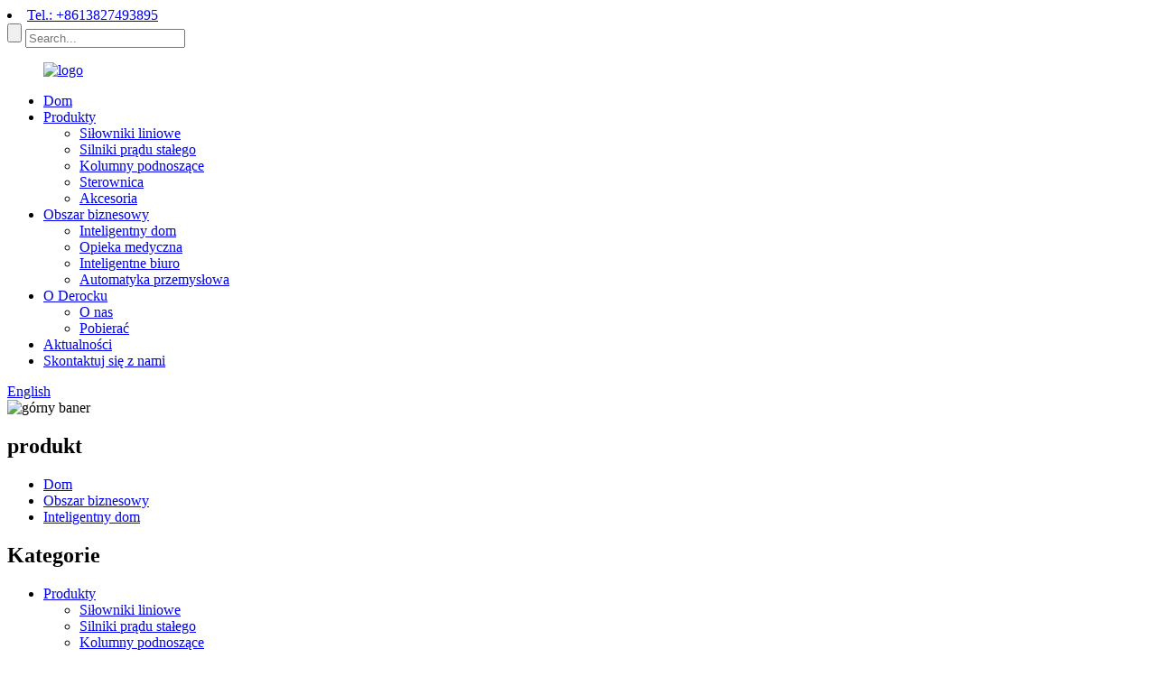

--- FILE ---
content_type: text/html
request_url: http://pl.cnderock.com/motorized-sofa-linear-actuator-ylsp08-product/
body_size: 14605
content:
<!DOCTYPE html> <html dir="ltr" lang="pl"> <head> <meta charset="UTF-8"/> <meta http-equiv="Content-Type" content="text/html; charset=UTF-8" /> <title>Hurtowy producent i dostawca siłowników liniowych do sof z napędem silnikowym YLSP08 | Derock</title> <meta property="fb:app_id" content="966242223397117" /> <meta name="viewport" content="width=device-width,initial-scale=1,minimum-scale=1,maximum-scale=1,user-scalable=no"> <link rel="apple-touch-icon-precomposed" href=""> <meta name="format-detection" content="telephone=no"> <meta name="apple-mobile-web-app-capable" content="yes"> <meta name="apple-mobile-web-app-status-bar-style" content="black"> <meta property="og:url" content="https://www.cnderock.com/motorized-sofa-linear-actuator-ylsp08-product/"/> <meta property="og:title" content="Wholesale motorized sofa linear actuator YLSP08 Manufacturer and Supplier | Derock" /> <meta property="og:description" content="   Item Number YLSP08   Motor Type Brushed DC Motor   Type of Load Push/pull   Voltage 12V/24VDC   Stroke Customized   Load Capacity 4000N max.   Mounting Dimension ≥120mm   Limit Switch Built-in   Optional Hall sensor   Duty Cycle 10% (2min.continuous working and 18 min.off)   Certificate CE, UL..."/> <meta property="og:type" content="product"/> <meta property="og:image" content="https://www.cnderock.com/uploads/P08-3_副本.jpg"/> <meta property="og:site_name" content="https://www.cnderock.com/"/> <link href="//cdn.globalso.com/cnderock/style/global/style.css" rel="stylesheet" onload="this.onload=null;this.rel='stylesheet'"> <link href="//cdn.globalso.com/cnderock/style/public/public.css" rel="stylesheet" onload="this.onload=null;this.rel='stylesheet'">  <link rel="shortcut icon" href="https://cdn.globalso.com/cnderock/logo.png" /> <meta name="author" content="gd-admin"/> <meta name="description" itemprop="description" content="Numer artykułu YLSP08 Typ silnika Szczotkowy silnik prądu stałego Typ obciążenia Napięcie 12 V/24 V DC Skok Dostosowane obciążenie" />  <meta name="keywords" itemprop="keywords" content="Części do sofy z funkcją rozkładania 24 V DC, chiński siłownik liniowy elektryczny, siłownik elektryczny na zamówienie, siłownik liniowy do sofy, siłownik ruchu liniowego, silnik elektryczny 24 V, silnik do sofy rozkładanej, siłowniki inteligentnego domu, silnik elektryczny do fotela rozkładanego, obszar biznesowy, siłowniki liniowe, produkty, inteligentny dom" />   <link href="//cdn.globalso.com/hide_search.css" rel="stylesheet"/><link href="//www.cnderock.com/style/pl.html.css" rel="stylesheet"/><link rel="alternate" hreflang="pl" href="//pl.cnderock.com/" /><link rel="canonical" hreflang="pl" href="//pl.cnderock.com/motorized-sofa-linear-actuator-ylsp08-product/" /></head> <body> <div class="container">     <!-- web_head start -->     <header class="web_head">     <section class="top_bar">       <div class="layout">         <div class="head_phone"><li class="foot_phone"><a href="tel:+8613827493895">Tel.: +8613827493895</a></li></div>         <div class="head-search">            <form action="/search.php" method="get">             <input class="search-btn" type="submit" value="" /> 			<input type="hidden" name="cat" value="490"/>             <input class="search-ipt" name="s" placeholder="Search..." />           </form>           </div>       </div>     </section>     <div class="head_layout layout">       <figure class="logo"> <a href="/">			<img src="https://cdn.globalso.com/cnderock/logo.png" alt="logo"> 				</a></figure>       <nav class="nav_wrap">         <ul class="head_nav">           <li><a href="/">Dom</a></li> <li class="current-post-ancestor current-menu-parent"><a href="/products/">Produkty</a> <ul class="sub-menu"> 	<li class="current-post-ancestor current-menu-parent"><a href="/linear-actuators/">Siłowniki liniowe</a></li> 	<li><a href="/dc-motors/">Silniki prądu stałego</a></li> 	<li><a href="/lifting-columns/">Kolumny podnoszące</a></li> 	<li><a href="/controls/">Sterownica</a></li> 	<li><a href="/accessories/">Akcesoria</a></li> </ul> </li> <li class="current-post-ancestor current-menu-parent"><a href="/business-area/">Obszar biznesowy</a> <ul class="sub-menu"> 	<li class="current-post-ancestor current-menu-parent"><a href="/smart-home/">Inteligentny dom</a></li> 	<li><a href="/medical-care/">Opieka medyczna</a></li> 	<li><a href="/smart-office/">Inteligentne biuro</a></li> 	<li><a href="/industrial-automation/">Automatyka przemysłowa</a></li> </ul> </li> <li><a href="/about-us/">O Derocku</a> <ul class="sub-menu"> 	<li><a href="/about-us/">O nas</a></li> 	<li><a href="/download/">Pobierać</a></li> </ul> </li> <li><a href="/news/">Aktualności</a></li> <li><a href="/contact-us/">Skontaktuj się z nami</a></li>         </ul>         <!--change-language-->           <div class="change-language ensemble">   <div class="change-language-info">     <div class="change-language-title medium-title">        <div class="language-flag language-flag-en"><a href="https://www.cnderock.com/"><b class="country-flag"></b><span>English</span> </a></div>        <b class="language-icon"></b>      </div> 	<div class="change-language-cont sub-content">         <div class="empty"></div>     </div>   </div> </div> <!--theme438-->            <!--change-language theme438-->        </nav>     </div>   </header>     <!--// web_head end --> <!-- sys_sub_head --> <section class="sys_sub_head">          <div class="head_bn_item"><img src="https://cdn.globalso.com/cnderock/138653026.jpg" alt="górny baner"></div>         <h2 class="pagnation_title">produkt</h2>   </section>   <section class="path_bar">     <ul>      <li> <a itemprop="breadcrumb" href="/">Dom</a></li><li> <a itemprop="breadcrumb" href="/business-area/" title="Business Area">Obszar biznesowy</a> </li><li> <a itemprop="breadcrumb" href="/smart-home/" title="Smart Home">Inteligentny dom</a> </li></li>     </ul>   </section>    <!-- page-layout start -->  <section class="web_main page_main">   <div class="layout">          <aside class="aside">   <section class="aside-wrap">     <section class="side-widget">     <div class="side-tit-bar">         <h2 class="side-tit">Kategorie</h2>     </div>     <ul class="side-cate">       <li class="current-post-ancestor current-menu-parent"><a href="/products/">Produkty</a> <ul class="sub-menu"> 	<li class="current-post-ancestor current-menu-parent"><a href="/linear-actuators/">Siłowniki liniowe</a></li> 	<li><a href="/dc-motors/">Silniki prądu stałego</a></li> 	<li><a href="/lifting-columns/">Kolumny podnoszące</a></li> 	<li><a href="/controls/">Sterownica</a></li> 	<li><a href="/accessories/">Akcesoria</a></li> </ul> </li> <li class="current-post-ancestor current-menu-parent"><a href="/business-area/">Obszar biznesowy</a> <ul class="sub-menu"> 	<li class="current-post-ancestor current-menu-parent"><a href="/smart-home/">Inteligentny dom</a></li> 	<li><a href="/medical-care/">Opieka medyczna</a></li> 	<li><a href="/smart-office/">Inteligentne biuro</a></li> 	<li><a href="/industrial-automation/">Automatyka przemysłowa</a></li> </ul> </li>     </ul>   </section>   <div class="side-widget"> 	 <div class="side-product-items">               <div class="items_content">                <div class="side_slider">                     <ul class="swiper-wrapper"> 				                   <li class="swiper-slide gm-sep side_product_item">                     <figure > <a href="/12v-24v-silent-massage-chair-linear-actuator-high-force-ylsz05-product/" class="item-img"><img src="https://cdn.globalso.com/cnderock/Z05-1_副本-300x300.jpg" alt="12V 24V cichy siłownik liniowy do fotela masującego hi..."></a>                       <figcaption>                         <h3 class="item_title"><a href="/12v-24v-silent-massage-chair-linear-actuator-high-force-ylsz05-product/">12V 24V cichy fotel masujący...</a></h3>                        </figcaption>                     </figure> 					</li> 					                   <li class="swiper-slide gm-sep side_product_item">                     <figure > <a href="/6000n-high-quality-electric-linear-actuator-smart-home-ylsz01-product/" class="item-img"><img src="https://cdn.globalso.com/cnderock/Z01-3_副本-300x300.jpg" alt="6000N wysokiej jakości elektryczny siłownik liniowy sm..."></a>                       <figcaption>                         <h3 class="item_title"><a href="/6000n-high-quality-electric-linear-actuator-smart-home-ylsz01-product/">6000N wysokiej jakości...</a></h3>                        </figcaption>                     </figure> 					</li> 					                   <li class="swiper-slide gm-sep side_product_item">                     <figure > <a href="/linear-actuator-electric-6000n-customized-stroke-24v-apply-for-sofa-ylsp14-2-product/" class="item-img"><img src="https://cdn.globalso.com/cnderock/P14-1_副本1-300x300.jpg" alt="siłownik liniowy elektryczny 6000n skok niestandardowy..."></a>                       <figcaption>                         <h3 class="item_title"><a href="/linear-actuator-electric-6000n-customized-stroke-24v-apply-for-sofa-ylsp14-2-product/">siłownik liniowy elektryczny 60...</a></h3>                        </figcaption>                     </figure> 					</li> 					                   <li class="swiper-slide gm-sep side_product_item">                     <figure > <a href="/linear-actuator-electric-6000n-customized-stroke-24v-apply-for-sofa-ylsp14-product/" class="item-img"><img src="https://cdn.globalso.com/cnderock/P17-2-300x300.jpg" alt="Silnik prądu stałego o dużym obciążeniu, elektryczny 24 V 6000 N, liniowy ..."></a>                       <figcaption>                         <h3 class="item_title"><a href="/linear-actuator-electric-6000n-customized-stroke-24v-apply-for-sofa-ylsp14-product/">Silnik prądu stałego o dużym obciążeniu Elektr...</a></h3>                        </figcaption>                     </figure> 					</li> 					                   <li class="swiper-slide gm-sep side_product_item">                     <figure > <a href="/derock-12v-24v-high-force-linear-actuator-for-electric-sofa-ylsp11-product/" class="item-img"><img src="https://cdn.globalso.com/cnderock/P11-1_副本-300x300.jpg" alt="Siłownik liniowy Derock 12V 24V o dużej sile do e..."></a>                       <figcaption>                         <h3 class="item_title"><a href="/derock-12v-24v-high-force-linear-actuator-for-electric-sofa-ylsp11-product/">Derock 12v 24v duża siła l...</a></h3>                        </figcaption>                     </figure> 					</li> 					                </ul> 				 </div>                 <div class="btn-prev"></div>                 <div class="btn-next"></div>               </div>             </div>    </div>           </section> </aside>    <section class="main">        <!-- product info -->        <section class="product-intro"> 	          <div class="product-view" >            <!-- Piliang S-->                     <!-- Piliang E-->                     <div class="product-image"> <a class="cloud-zoom" id="zoom1" data-zoom="adjustX:0, adjustY:0" href="https://cdn.globalso.com/cnderock/P08-3_副本.jpg"> <img src="https://cdn.globalso.com/cnderock/P08-3_副本.jpg" itemprop="image" title="" alt="siłownik liniowy do sofy z napędem silnikowym YLSP08 Obraz wyróżniony" style="width:100%" /></a> </div>                     <div class="image-additional-wrap">             <div class="image-additional">               <ul class="swiper-wrapper">                                 <li class="swiper-slide image-item current"> <a class="cloud-zoom-gallery item"  href="https://cdn.globalso.com/cnderock/P08-3_副本.jpg" data-zoom="useZoom:zoom1, smallImage:https://cdn.globalso.com/cnderock/P08-3_副本.jpg" title=""><img src="https://cdn.globalso.com/cnderock/P08-3_副本-300x300.jpg" alt="siłownik liniowy sofy z napędem silnikowym YLSP08" /></a> </li>                                 <li class="swiper-slide image-item"> <a class="cloud-zoom-gallery item"  href="https://cdn.globalso.com/cnderock/P08-1_副本.jpg" data-zoom="useZoom:zoom1, smallImage:https://cdn.globalso.com/cnderock/P08-1_副本.jpg" title=""><img src="https://cdn.globalso.com/cnderock/P08-1_副本-300x300.jpg" alt="siłownik liniowy sofy z napędem silnikowym YLSP08" /></a> </li>                                 <li class="swiper-slide image-item"> <a class="cloud-zoom-gallery item"  href="https://cdn.globalso.com/cnderock/P08-6_副本.jpg" data-zoom="useZoom:zoom1, smallImage:https://cdn.globalso.com/cnderock/P08-6_副本.jpg" title=""><img src="https://cdn.globalso.com/cnderock/P08-6_副本-300x300.jpg" alt="siłownik liniowy sofy z napędem silnikowym YLSP08" /></a> </li>                                 <li class="swiper-slide image-item"> <a class="cloud-zoom-gallery item"  href="https://cdn.globalso.com/cnderock/P08-2_副本.jpg" data-zoom="useZoom:zoom1, smallImage:https://cdn.globalso.com/cnderock/P08-2_副本.jpg" title=""><img src="https://cdn.globalso.com/cnderock/P08-2_副本-300x300.jpg" alt="siłownik liniowy sofy z napędem silnikowym YLSP08" /></a> </li>                               </ul>               <div class="swiper-pagination swiper-pagination-white"></div>             </div>             <div class="swiper-button-next swiper-button-white"></div>             <div class="swiper-button-prev swiper-button-white"></div>           </div>         </div>         <section class="product-summary"> 		 <h1 class="page_title">siłownik liniowy sofy z napędem silnikowym YLSP08</h1>            <div class="product-meta">             <h3>Krótki opis:</h3>             <div><p><span style="font-size: medium; font-family: arial, helvetica, sans-serif;">Maksymalna siła nacisku 4000N, stosowana głównie w inteligentnych domach, np. sofach z napędem elektrycznym;</span></p> <p><span style="font-size: medium; font-family: arial, helvetica, sans-serif;"> </span></p> <p><span style="font-size: medium; font-family: arial, helvetica, sans-serif;">Posiadamy kilka działów biznesowych: silniki szczotkowe, silniki bezszczotkowe, siłowniki liniowe, formy, komponenty z tworzyw sztucznych i tłoczenie metali, tworząc kompleksowy łańcuch dostaw, który w znacznym stopniu wzmacnia naszą kontrolę jakości i skraca czas dostawy.</span></p> <p> </p> </div>             <br />                                                             <li><em>Przyjąć:</em>OEM/ODM, Hurtownia, Agencja Regionalna</li>                         <li><em>Minimalne zamówienie:</em>500 SZTUK</li>                                                                       </div>                   <div class="product-btn-wrap"> <a href="mailto:hz@szderock.com" class="email">Wyślij do nas e-mail</a></div>                          </section>       </section>       <section class="tab-content-wrap product-detail">         <div class="tab-title-bar detail-tabs">           <h2 class="tab-title title current"><span>Szczegóły produktu</span></h2>                                          <h2 class="tab-title title"><span>Tagi produktów</span></h2>                   </div>         <section class="tab-panel-wrap">           <section class="tab-panel disabled entry">             <section class="tab-panel-content">                                           <div class="fl-builder-content fl-builder-content-1696 fl-builder-content-primary fl-builder-global-templates-locked" data-post-id="1696"><div class="fl-row fl-row-full-width fl-row-bg-none fl-node-63f5fa1e4db65" data-node="63f5fa1e4db65"> 	<div class="fl-row-content-wrap"> 				<div class="fl-row-content fl-row-full-width fl-node-content"> 		 <div class="fl-col-group fl-node-63f5fa7c6b753" data-node="63f5fa7c6b753"> 			<div class="fl-col fl-node-63f5fa7c6b8d1" data-node="63f5fa7c6b8d1" style="width: 100%;"> 	<div class="fl-col-content fl-node-content"> 	<div id="backllu" class="fl-module fl-module-icon fl-node-63f5fa7c6b615" data-node="63f5fa7c6b615" data-animation-delay="0.0"> 	<div class="fl-module-content fl-node-content"> 		<div class="fl-icon-wrap"> 	<span class="fl-icon"> 				<i class="fi-page-multiple"></i>  			</span> 	 		<div class="fl-icon-text"> 				<p><span style="font-size: x-large; font-family: arial, helvetica, sans-serif;"><b>Specyfikacja</b></span></p>			</div> 	</div> 	</div> </div>	</div> </div>	</div>  <div class="fl-col-group fl-node-63f5facd18991" data-node="63f5facd18991"> 			<div class="fl-col fl-node-63f5facd18b26" data-node="63f5facd18b26" style="width: 100%;"> 	<div class="fl-col-content fl-node-content"> 	<div class="fl-module fl-module-separator fl-node-63f5facd18870" data-node="63f5facd18870" data-animation-delay="0.0"> 	<div class="fl-module-content fl-node-content"> 		<div class="fl-separator"></div>	</div> </div>	</div> </div>	</div> 		</div> 	</div> </div><div id="tebel" class="fl-row fl-row-full-width fl-row-bg-none fl-node-63f5fa559274e" data-node="63f5fa559274e"> 	<div class="fl-row-content-wrap"> 				<div class="fl-row-content fl-row-full-width fl-node-content"> 		 <div class="fl-col-group fl-node-63f5fa5593ca4" data-node="63f5fa5593ca4"> 			<div class="fl-col fl-node-63f5fa5593e27" data-node="63f5fa5593e27" style="width: 100%;"> 	<div class="fl-col-content fl-node-content"> 	<div id="tebel" class="fl-module fl-module-rich-text fl-node-63f5fa55925f1" data-node="63f5fa55925f1" data-animation-delay="0.0"> 	<div class="fl-module-content fl-node-content"> 		<div class="fl-rich-text"> 	<table border="1" cellspacing="0"> <tbody> <tr> <td valign="top" width="186"><strong><span style="font-size: medium; font-family: arial, helvetica, sans-serif;">Numer przedmiotu</span></strong></td> <td valign="top" width="381"><span style="font-size: medium; font-family: arial, helvetica, sans-serif;">YLSP08</span></td> </tr> <tr> <td valign="top" width="186"><strong><span style="font-size: medium; font-family: arial, helvetica, sans-serif;">Typ silnika</span></strong></td> <td valign="top" width="381"><span style="font-size: medium; font-family: arial, helvetica, sans-serif;">Silnik szczotkowy prądu stałego</span></td> </tr> <tr> <td valign="top" width="186"><strong><span style="font-size: medium; font-family: arial, helvetica, sans-serif;">Rodzaj ładunku</span></strong></td> <td valign="top" width="381"><span style="font-size: medium; font-family: arial, helvetica, sans-serif;">Pchanie/ciągnięcie</span></td> </tr> <tr> <td valign="top" width="186"><strong><span style="font-size: medium; font-family: arial, helvetica, sans-serif;">Woltaż</span></strong></td> <td valign="top" width="381"><span style="font-size: medium; font-family: arial, helvetica, sans-serif;">12 V/24 V prądu stałego</span></td> </tr> <tr> <td valign="top" width="186"><strong><span style="font-size: medium; font-family: arial, helvetica, sans-serif;">Udar</span></strong></td> <td valign="top" width="381"><span style="font-size: medium; font-family: arial, helvetica, sans-serif;">Dostosowane</span></td> </tr> <tr> <td valign="top" width="186"><strong><span style="font-size: medium; font-family: arial, helvetica, sans-serif;">Nośność</span></strong></td> <td valign="top" width="381"><span style="font-size: medium; font-family: arial, helvetica, sans-serif;">Maks. 4000N.</span></td> </tr> <tr> <td valign="top" width="186"><strong><span style="font-size: medium; font-family: arial, helvetica, sans-serif;">Wymiar montażowy</span></strong></td> <td valign="top" width="381"><span style="font-size: medium; font-family: arial, helvetica, sans-serif;">≥120 mm</span></td> </tr> <tr> <td valign="top" width="186"><strong><span style="font-size: medium; font-family: arial, helvetica, sans-serif;">Wyłącznik krańcowy</span></strong></td> <td valign="top" width="381"><span style="font-size: medium; font-family: arial, helvetica, sans-serif;">Wbudowany</span></td> </tr> <tr> <td valign="top" width="186"><strong><span style="font-size: medium; font-family: arial, helvetica, sans-serif;">Fakultatywny</span></strong></td> <td valign="top" width="381"><span style="font-size: medium; font-family: arial, helvetica, sans-serif;">Czujnik Halla</span></td> </tr> <tr> <td valign="top" width="186"><strong><span style="font-size: medium; font-family: arial, helvetica, sans-serif;">Cykl pracy</span></strong></td> <td valign="top" width="381"><span style="font-size: medium; font-family: arial, helvetica, sans-serif;">10% (2 min. ciągłej pracy i 18 min. przerwy)</span></td> </tr> <tr> <td valign="top" width="186"><strong><span style="font-size: medium; font-family: arial, helvetica, sans-serif;">Certyfikat</span></strong></td> <td valign="top" width="381"><span style="font-size: medium; font-family: arial, helvetica, sans-serif;">CE, UL, RoHS</span></td> </tr> <tr> <td valign="top" width="186"><strong><span style="font-size: medium; font-family: arial, helvetica, sans-serif;">Aplikacja</span></strong></td> <td valign="top" width="381"><span style="font-size: medium; font-family: arial, helvetica, sans-serif;">sofa z napędem elektrycznym<br /> </span></td> </tr> </tbody> </table> </div>	</div> </div>	</div> </div>	</div> 		</div> 	</div> </div><div class="fl-row fl-row-full-width fl-row-bg-none fl-node-63f5faee1c9bd" data-node="63f5faee1c9bd"> 	<div class="fl-row-content-wrap"> 				<div class="fl-row-content fl-row-full-width fl-node-content"> 		 <div class="fl-col-group fl-node-63f5faee1cd35" data-node="63f5faee1cd35"> 			<div class="fl-col fl-node-63f5faee1cd74" data-node="63f5faee1cd74" style="width: 100%;"> 	<div class="fl-col-content fl-node-content"> 	<div id="backllu" class="fl-module fl-module-icon fl-node-63f5faee1cdb2" data-node="63f5faee1cdb2" data-animation-delay="0.0"> 	<div class="fl-module-content fl-node-content"> 		<div class="fl-icon-wrap"> 	<span class="fl-icon"> 				<i class="fi-pricetag-multiple"></i>  			</span> 	 		<div class="fl-icon-text"> 				<p><span style="font-size: x-large; font-family: arial, helvetica, sans-serif;"><b>Rysunek</b></span></p>			</div> 	</div> 	</div> </div>	</div> </div>	</div>  <div class="fl-col-group fl-node-63f5faee1cdef" data-node="63f5faee1cdef"> 			<div class="fl-col fl-node-63f5faee1ce2c" data-node="63f5faee1ce2c" style="width: 100%;"> 	<div class="fl-col-content fl-node-content"> 	<div class="fl-module fl-module-separator fl-node-63f5faee1ce69" data-node="63f5faee1ce69" data-animation-delay="0.0"> 	<div class="fl-module-content fl-node-content"> 		<div class="fl-separator"></div>	</div> </div>	</div> </div>	</div> 		</div> 	</div> </div><div class="fl-row fl-row-full-width fl-row-bg-none fl-node-63f5fb1e8b0a2" data-node="63f5fb1e8b0a2"> 	<div class="fl-row-content-wrap"> 				<div class="fl-row-content fl-row-full-width fl-node-content"> 		 <div class="fl-col-group fl-node-63f5fb1e8db76 fl-col-group-equal-height fl-col-group-align-center" data-node="63f5fb1e8db76"> 			<div class="fl-col fl-node-63f5fb1e8dddd" data-node="63f5fb1e8dddd" style="width: 100%;"> 	<div class="fl-col-content fl-node-content"> 	<div class="fl-module fl-module-photo fl-node-63f5fb28d3c53" data-node="63f5fb28d3c53" data-animation-delay="0.0"> 	<div class="fl-module-content fl-node-content"> 		<div class="fl-photo fl-photo-align-center" itemscope itemtype="http://schema.org/ImageObject"> 	<div class="fl-photo-content fl-photo-img-png"> 				<img class="fl-photo-img wp-image-1704" src="//www.cnderock.com/uploads/P08.png" alt="P08" itemprop="image"  /> 		     			</div> 	</div>	</div> </div>	</div> </div>	</div>  <div class="fl-col-group fl-node-64058302e8509" data-node="64058302e8509"> 			<div class="fl-col fl-node-64058302e885b" data-node="64058302e885b" style="width: 100%;"> 	<div class="fl-col-content fl-node-content"> 	<div class="fl-module fl-module-rich-text fl-node-63f5fb43ef599" data-node="63f5fb43ef599" data-animation-delay="0.0"> 	<div class="fl-module-content fl-node-content"> 		<div class="fl-rich-text"> 	<p style="text-align: center;"><strong><span style="font-size: large; font-family: arial, helvetica, sans-serif;">Min. wymiar montażowy A (długość po złożeniu) ≥120 mm</span></strong></p> <p style="text-align: center;"><strong><span style="font-size: large; font-family: arial, helvetica, sans-serif;">Maksymalny wymiar montażowy B (długość po rozłożeniu) ≥120 mm + skok</span></strong></p> <p style="text-align: center;"><strong><span style="font-size: large; font-family: arial, helvetica, sans-serif;">Udar = BA</span></strong></p> <p style="text-align: center;"><strong><span style="font-size: large; font-family: arial, helvetica, sans-serif;">Otwór montażowy: φ8mm,</span><span style="font-family: arial, helvetica, sans-serif; font-size: large;"><strong>φ10mm</strong></span><span style="font-size: large; font-family: arial, helvetica, sans-serif;"><br /> </span></strong></p> </div>	</div> </div>	</div> </div>	</div> 		</div> 	</div> </div><div class="fl-row fl-row-full-width fl-row-bg-none fl-node-63f5fbfd7d504" data-node="63f5fbfd7d504"> 	<div class="fl-row-content-wrap"> 				<div class="fl-row-content fl-row-full-width fl-node-content"> 		 <div class="fl-col-group fl-node-63f5fbfd7d8e8" data-node="63f5fbfd7d8e8"> 			<div class="fl-col fl-node-63f5fbfd7d927" data-node="63f5fbfd7d927" style="width: 100%;"> 	<div class="fl-col-content fl-node-content"> 	<div id="backllu" class="fl-module fl-module-icon fl-node-63f5fbfd7d965" data-node="63f5fbfd7d965" data-animation-delay="0.0"> 	<div class="fl-module-content fl-node-content"> 		<div class="fl-icon-wrap"> 	<span class="fl-icon"> 				<i class="fi-pricetag-multiple"></i>  			</span> 	 		<div class="fl-icon-text"> 				<p><span style="font-size: x-large; font-family: arial, helvetica, sans-serif;"><b>Funkcja</b></span></p>			</div> 	</div> 	</div> </div>	</div> </div>	</div>  <div class="fl-col-group fl-node-63f5fbfd7d9a2" data-node="63f5fbfd7d9a2"> 			<div class="fl-col fl-node-63f5fbfd7d9e0" data-node="63f5fbfd7d9e0" style="width: 100%;"> 	<div class="fl-col-content fl-node-content"> 	<div class="fl-module fl-module-separator fl-node-63f5fbfd7da1d" data-node="63f5fbfd7da1d" data-animation-delay="0.0"> 	<div class="fl-module-content fl-node-content"> 		<div class="fl-separator"></div>	</div> </div>	</div> </div>	</div> 		</div> 	</div> </div><div class="fl-row fl-row-full-width fl-row-bg-none fl-node-63f5fc0bbb865" data-node="63f5fc0bbb865"> 	<div class="fl-row-content-wrap"> 				<div class="fl-row-content fl-row-full-width fl-node-content"> 		 <div class="fl-col-group fl-node-63f5fc0bbbbb9 fl-col-group-equal-height fl-col-group-align-center" data-node="63f5fc0bbbbb9"> 			<div class="fl-col fl-node-63f5fc0bbbbf8" data-node="63f5fc0bbbbf8" style="width: 100%;"> 	<div class="fl-col-content fl-node-content"> 	<div class="fl-module fl-module-rich-text fl-node-63f5fc0bbbc36" data-node="63f5fc0bbbc36" data-animation-delay="0.0"> 	<div class="fl-module-content fl-node-content"> 		<div class="fl-rich-text"> 	<p><span style="font-size: medium; font-family: arial, helvetica, sans-serif;">Materiał na przekładnię: Dupont 100P</span></p> <p><span style="font-size: medium; font-family: arial, helvetica, sans-serif;">Suwak do pociągnięć: Dupont 100P</span></p> <p><span style="font-size: medium; font-family: arial, helvetica, sans-serif;">Profil ze stopu aluminium</span></p> <p> </p> <p><span style="font-size: medium; font-family: arial, helvetica, sans-serif;">Doskonała stabilność pracy;</span></p> <p><span style="font-size: medium; font-family: arial, helvetica, sans-serif;">Wyposażony w przekładnię o wysokiej odporności na zużycie;</span></p> <p><span style="font-size: medium; font-family: arial, helvetica, sans-serif;">Profil ze stopu aluminium odpornego na korozję, poddany obróbce anodowej;</span></p> <p> </p> <p><span style="font-size: medium; font-family: arial, helvetica, sans-serif;">Dostępnych jest kilka prędkości, od 5 do 60 mm/s (jest to prędkość bez obciążenia; wraz ze wzrostem obciążenia rzeczywista prędkość robocza będzie stopniowo spadać);</span></p> <p><span style="font-size: medium; font-family: arial, helvetica, sans-serif;">Różnorodne długości skoku, od 25 do 800 mm;</span></p> <p> </p> <p><span style="font-size: medium; font-family: arial, helvetica, sans-serif;">Wbudowane są dwa wyłączniki krańcowe. Gdy dźwignia skoku dotknie jednego z nich, siłownik liniowy natychmiast się zatrzyma;</span></p> <p><span style="font-size: medium; font-family: arial, helvetica, sans-serif;">Automatyczne blokowanie po zatrzymaniu, bez konieczności zasilania;</span></p> <p> </p> <p><span style="font-size: medium; font-family: arial, helvetica, sans-serif;">Niski poziom hałasu i zużycia energii;</span></p> <p><span style="font-size: medium; font-family: arial, helvetica, sans-serif;">Bezobsługowy;</span></p> <p><span style="font-size: medium; font-family: arial, helvetica, sans-serif;"> </span></p> </div>	</div> </div>	</div> </div>	</div> 		</div> 	</div> </div><div class="fl-row fl-row-full-width fl-row-bg-none fl-node-63f604550213a" data-node="63f604550213a"> 	<div class="fl-row-content-wrap"> 				<div class="fl-row-content fl-row-full-width fl-node-content"> 		 <div class="fl-col-group fl-node-63f6045502554" data-node="63f6045502554"> 			<div class="fl-col fl-node-63f6045502593" data-node="63f6045502593" style="width: 100%;"> 	<div class="fl-col-content fl-node-content"> 	<div id="backllu" class="fl-module fl-module-icon fl-node-63f60455025d1" data-node="63f60455025d1" data-animation-delay="0.0"> 	<div class="fl-module-content fl-node-content"> 		<div class="fl-icon-wrap"> 	<span class="fl-icon"> 				<i class="fi-pricetag-multiple"></i>  			</span> 	 		<div class="fl-icon-text"> 				<p><span style="font-size: x-large; font-family: arial, helvetica, sans-serif;"><b>Działanie</b></span></p>			</div> 	</div> 	</div> </div>	</div> </div>	</div>  <div class="fl-col-group fl-node-63f604550260e" data-node="63f604550260e"> 			<div class="fl-col fl-node-63f604550264c" data-node="63f604550264c" style="width: 100%;"> 	<div class="fl-col-content fl-node-content"> 	<div class="fl-module fl-module-separator fl-node-63f604550268a" data-node="63f604550268a" data-animation-delay="0.0"> 	<div class="fl-module-content fl-node-content"> 		<div class="fl-separator"></div>	</div> </div>	</div> </div>	</div> 		</div> 	</div> </div><div class="fl-row fl-row-full-width fl-row-bg-none fl-node-63f6046a6574c" data-node="63f6046a6574c"> 	<div class="fl-row-content-wrap"> 				<div class="fl-row-content fl-row-full-width fl-node-content"> 		 <div class="fl-col-group fl-node-63f6046a65a08 fl-col-group-equal-height fl-col-group-align-center" data-node="63f6046a65a08"> 			<div class="fl-col fl-node-63f6046a65a48" data-node="63f6046a65a48" style="width: 100%;"> 	<div class="fl-col-content fl-node-content"> 	<div class="fl-module fl-module-rich-text fl-node-63f6046a65a86" data-node="63f6046a65a86" data-animation-delay="0.0"> 	<div class="fl-module-content fl-node-content"> 		<div class="fl-rich-text"> 	<p><span style="font-size: medium; font-family: arial, helvetica, sans-serif;">Napięcie robocze 12V/24V DC; zalecamy wybór siłownika liniowego z napięciem roboczym 24V, chyba że dysponujesz wyłącznie źródłem zasilania o napięciu 12V;</span></p> <p><span style="font-size: medium; font-family: arial, helvetica, sans-serif;">Gdy siłownik liniowy jest podłączony do źródła zasilania prądem stałym, pręt skoku wysuwa się; gdy zasilanie zostanie przełączone z powrotem do pozycji przedniej, pręt skoku się chowa;</span></p> <p><span style="font-size: medium; font-family: arial, helvetica, sans-serif;">Zmiana biegunowości źródła zasilania prądem stałym powoduje zmianę kierunku ruchu suwaka.</span></p> </div>	</div> </div>	</div> </div>	</div> 		</div> 	</div> </div><div class="fl-row fl-row-full-width fl-row-bg-none fl-node-63f60478d7950" data-node="63f60478d7950"> 	<div class="fl-row-content-wrap"> 				<div class="fl-row-content fl-row-full-width fl-node-content"> 		 <div class="fl-col-group fl-node-63f60478d7d7e" data-node="63f60478d7d7e"> 			<div class="fl-col fl-node-63f60478d7dbd" data-node="63f60478d7dbd" style="width: 100%;"> 	<div class="fl-col-content fl-node-content"> 	<div id="backllu" class="fl-module fl-module-icon fl-node-63f60478d7dfb" data-node="63f60478d7dfb" data-animation-delay="0.0"> 	<div class="fl-module-content fl-node-content"> 		<div class="fl-icon-wrap"> 	<span class="fl-icon"> 				<i class="fi-pricetag-multiple"></i>  			</span> 	 		<div class="fl-icon-text"> 				<p><span style="font-size: x-large; font-family: arial, helvetica, sans-serif;"><b>Zastosowanie produktu</b></span></p>			</div> 	</div> 	</div> </div>	</div> </div>	</div>  <div class="fl-col-group fl-node-63f60478d7e38" data-node="63f60478d7e38"> 			<div class="fl-col fl-node-63f60478d7e76" data-node="63f60478d7e76" style="width: 100%;"> 	<div class="fl-col-content fl-node-content"> 	<div class="fl-module fl-module-separator fl-node-63f60478d7eb3" data-node="63f60478d7eb3" data-animation-delay="0.0"> 	<div class="fl-module-content fl-node-content"> 		<div class="fl-separator"></div>	</div> </div>	</div> </div>	</div> 		</div> 	</div> </div><div class="fl-row fl-row-full-width fl-row-bg-none fl-node-63f6048c28ae9" data-node="63f6048c28ae9"> 	<div class="fl-row-content-wrap"> 				<div class="fl-row-content fl-row-full-width fl-node-content"> 		 <div class="fl-col-group fl-node-63f6048c28db3 fl-col-group-equal-height fl-col-group-align-center" data-node="63f6048c28db3"> 			<div class="fl-col fl-node-63f6048c28df2" data-node="63f6048c28df2" style="width: 100%;"> 	<div class="fl-col-content fl-node-content"> 	<div class="fl-module fl-module-rich-text fl-node-63f6048c28e2f" data-node="63f6048c28e2f" data-animation-delay="0.0"> 	<div class="fl-module-content fl-node-content"> 		<div class="fl-rich-text"> 	<p><span style="font-size: medium; font-family: arial, helvetica, sans-serif;"><strong>Nasze produkty znajdują szerokie zastosowanie w:</strong></span></p> <p><span style="font-size: medium; font-family: arial, helvetica, sans-serif;"><b>Inteligentny dom</b>(sofa z elektryczną regulacją, fotel rozkładany, łóżko, podnośnik TV, otwieracz okien, szafki kuchenne, wentylator kuchenny);</span></p> <p><span style="font-size: medium; font-family: arial, helvetica, sans-serif;"><b>M</b><b>medyczny</b><b>pielęgnacja</b>(łóżko medyczne, fotel dentystyczny, sprzęt do obrazowania, podnośnik dla pacjentów, skuter inwalidzki, fotel masujący);</span></p> <p><span style="font-size: medium; font-family: arial, helvetica, sans-serif;"><b>Mądry o</b><b>biuro</b>(podnośnik do stołu z regulacją wysokości, ekranu lub tablicy, podnośnik do projektora);</span></p> <p><span style="font-size: medium; font-family: arial, helvetica, sans-serif;"><b>Automatyka przemysłowa</b>(zastosowanie fotowoltaiczne, fotel samochodowy z napędem elektrycznym)</span></p> <p> </p> </div>	</div> </div>	</div> </div>	</div> 		</div> 	</div> </div><div class="fl-row fl-row-full-width fl-row-bg-none fl-node-63f604ab2c2ee" data-node="63f604ab2c2ee"> 	<div class="fl-row-content-wrap"> 				<div class="fl-row-content fl-row-full-width fl-node-content"> 		 <div class="fl-col-group fl-node-63f604ab35b94" data-node="63f604ab35b94"> 			<div class="fl-col fl-node-63f604ab35de4" data-node="63f604ab35de4" style="width: 100%;"> 	<div class="fl-col-content fl-node-content"> 	<div class="fl-module fl-module-photo fl-node-63f604b6cada7" data-node="63f604b6cada7" data-animation-delay="0.0"> 	<div class="fl-module-content fl-node-content"> 		<div class="fl-photo fl-photo-align-center" itemscope itemtype="http://schema.org/ImageObject"> 	<div class="fl-photo-content fl-photo-img-png"> 				<img class="fl-photo-img wp-image-1278" src="//www.cnderock.com/uploads/cav.png" alt="kawaleria" itemprop="image"  /> 		     			</div> 	</div>	</div> </div>	</div> </div>	</div> 		</div> 	</div> </div><div class="fl-row fl-row-full-width fl-row-bg-none fl-node-63f605111900f" data-node="63f605111900f"> 	<div class="fl-row-content-wrap"> 				<div class="fl-row-content fl-row-full-width fl-node-content"> 		 <div class="fl-col-group fl-node-63f60511194b1" data-node="63f60511194b1"> 			<div class="fl-col fl-node-63f60511194f1" data-node="63f60511194f1" style="width: 100%;"> 	<div class="fl-col-content fl-node-content"> 	<div id="backllu" class="fl-module fl-module-icon fl-node-63f605111952f" data-node="63f605111952f" data-animation-delay="0.0"> 	<div class="fl-module-content fl-node-content"> 		<div class="fl-icon-wrap"> 	<span class="fl-icon"> 				<i class="fi-pricetag-multiple"></i>  			</span> 	 		<div class="fl-icon-text"> 				<p><span style="font-size: x-large; font-family: arial, helvetica, sans-serif;"><b>Certyfikat</b></span></p>			</div> 	</div> 	</div> </div>	</div> </div>	</div>  <div class="fl-col-group fl-node-63f605111956c" data-node="63f605111956c"> 			<div class="fl-col fl-node-63f60511195a8" data-node="63f60511195a8" style="width: 100%;"> 	<div class="fl-col-content fl-node-content"> 	<div class="fl-module fl-module-separator fl-node-63f60511195cb" data-node="63f60511195cb" data-animation-delay="0.0"> 	<div class="fl-module-content fl-node-content"> 		<div class="fl-separator"></div>	</div> </div>	</div> </div>	</div> 		</div> 	</div> </div><div class="fl-row fl-row-full-width fl-row-bg-none fl-node-63f6051a58558" data-node="63f6051a58558"> 	<div class="fl-row-content-wrap"> 				<div class="fl-row-content fl-row-full-width fl-node-content"> 		 <div class="fl-col-group fl-node-63f6051a5886a fl-col-group-equal-height fl-col-group-align-center" data-node="63f6051a5886a"> 			<div class="fl-col fl-node-63f6051a588aa" data-node="63f6051a588aa" style="width: 100%;"> 	<div class="fl-col-content fl-node-content"> 	<div class="fl-module fl-module-rich-text fl-node-63f6051a588e8" data-node="63f6051a588e8" data-animation-delay="0.0"> 	<div class="fl-module-content fl-node-content"> 		<div class="fl-rich-text"> 	<p><span style="font-size: medium; font-family: arial, helvetica, sans-serif;">Firma Derock została uznana za krajowe przedsiębiorstwo high-tech, uzyskała certyfikaty systemów zarządzania jakością ISO9001, ISO13485, IATF16949, a jej produkty uzyskały międzynarodowe certyfikaty, takie jak UL, CE, a także liczne krajowe patenty na wynalazki.</span></p> </div>	</div> </div>	</div> </div>	</div> 		</div> 	</div> </div><div class="fl-row fl-row-full-width fl-row-bg-none fl-node-63f6053e13648" data-node="63f6053e13648"> 	<div class="fl-row-content-wrap"> 				<div class="fl-row-content fl-row-full-width fl-node-content"> 		 <div class="fl-col-group fl-node-63f6053e1c872" data-node="63f6053e1c872"> 			<div class="fl-col fl-node-63f6053e1cb03 fl-col-small" data-node="63f6053e1cb03" style="width: 20%;"> 	<div class="fl-col-content fl-node-content"> 	<div class="fl-module fl-module-photo fl-node-63f605854281e" data-node="63f605854281e" data-animation-delay="0.0"> 	<div class="fl-module-content fl-node-content"> 		<div class="fl-photo fl-photo-align-center" itemscope itemtype="http://schema.org/ImageObject"> 	<div class="fl-photo-content fl-photo-img-jpg"> 				<img class="fl-photo-img wp-image-1257" src="//www.cnderock.com/uploads/CE-21.jpg" alt="CE (2)" itemprop="image"  /> 		     			</div> 	</div>	</div> </div>	</div> </div>			<div class="fl-col fl-node-63f6053e1cb4a fl-col-small" data-node="63f6053e1cb4a" style="width: 20%;"> 	<div class="fl-col-content fl-node-content"> 	<div class="fl-module fl-module-photo fl-node-63f6058d58aee" data-node="63f6058d58aee" data-animation-delay="0.0"> 	<div class="fl-module-content fl-node-content"> 		<div class="fl-photo fl-photo-align-center" itemscope itemtype="http://schema.org/ImageObject"> 	<div class="fl-photo-content fl-photo-img-jpg"> 				<img class="fl-photo-img wp-image-1258" src="//www.cnderock.com/uploads/CE-31.jpg" alt="CE (3)" itemprop="image"  /> 		     			</div> 	</div>	</div> </div>	</div> </div>			<div class="fl-col fl-node-63f6053e1cb8c fl-col-small" data-node="63f6053e1cb8c" style="width: 20%;"> 	<div class="fl-col-content fl-node-content"> 	<div class="fl-module fl-module-photo fl-node-63f6059ef3a06" data-node="63f6059ef3a06" data-animation-delay="0.0"> 	<div class="fl-module-content fl-node-content"> 		<div class="fl-photo fl-photo-align-center" itemscope itemtype="http://schema.org/ImageObject"> 	<div class="fl-photo-content fl-photo-img-jpg"> 				<img class="fl-photo-img wp-image-1260" src="//www.cnderock.com/uploads/CE-51.jpg" alt="CE (5)" itemprop="image"  /> 		     			</div> 	</div>	</div> </div>	</div> </div>			<div class="fl-col fl-node-63f6053e1cbcd fl-col-small" data-node="63f6053e1cbcd" style="width: 20%;"> 	<div class="fl-col-content fl-node-content"> 	<div class="fl-module fl-module-photo fl-node-63f6054875121" data-node="63f6054875121" data-animation-delay="0.0"> 	<div class="fl-module-content fl-node-content"> 		<div class="fl-photo fl-photo-align-center" itemscope itemtype="http://schema.org/ImageObject"> 	<div class="fl-photo-content fl-photo-img-jpg"> 				<img class="fl-photo-img wp-image-1256" src="//www.cnderock.com/uploads/CE-11.jpg" alt="CE (1)" itemprop="image"  /> 		     			</div> 	</div>	</div> </div>	</div> </div>			<div class="fl-col fl-node-63f6053e1cc0e fl-col-small" data-node="63f6053e1cc0e" style="width: 20%;"> 	<div class="fl-col-content fl-node-content"> 	<div class="fl-module fl-module-photo fl-node-63f6059561cba" data-node="63f6059561cba" data-animation-delay="0.0"> 	<div class="fl-module-content fl-node-content"> 		<div class="fl-photo fl-photo-align-center" itemscope itemtype="http://schema.org/ImageObject"> 	<div class="fl-photo-content fl-photo-img-jpg"> 				<img class="fl-photo-img wp-image-1259" src="//www.cnderock.com/uploads/CE-41.jpg" alt="CE (4)" itemprop="image"  /> 		     			</div> 	</div>	</div> </div>	</div> </div>	</div> 		</div> 	</div> </div><div class="fl-row fl-row-full-width fl-row-bg-none fl-node-63f605b8d37fc" data-node="63f605b8d37fc"> 	<div class="fl-row-content-wrap"> 				<div class="fl-row-content fl-row-full-width fl-node-content"> 		 <div class="fl-col-group fl-node-63f605b8d3d01" data-node="63f605b8d3d01"> 			<div class="fl-col fl-node-63f605b8d3d40" data-node="63f605b8d3d40" style="width: 100%;"> 	<div class="fl-col-content fl-node-content"> 	<div id="backllu" class="fl-module fl-module-icon fl-node-63f605b8d3d7e" data-node="63f605b8d3d7e" data-animation-delay="0.0"> 	<div class="fl-module-content fl-node-content"> 		<div class="fl-icon-wrap"> 	<span class="fl-icon"> 				<i class="fi-pricetag-multiple"></i>  			</span> 	 		<div class="fl-icon-text"> 				<p><span style="font-size: x-large; font-family: arial, helvetica, sans-serif;"><b>Wystawa</b></span></p>			</div> 	</div> 	</div> </div>	</div> </div>	</div>  <div class="fl-col-group fl-node-63f605b8d3dbb" data-node="63f605b8d3dbb"> 			<div class="fl-col fl-node-63f605b8d3df8" data-node="63f605b8d3df8" style="width: 100%;"> 	<div class="fl-col-content fl-node-content"> 	<div class="fl-module fl-module-separator fl-node-63f605b8d3e2e" data-node="63f605b8d3e2e" data-animation-delay="0.0"> 	<div class="fl-module-content fl-node-content"> 		<div class="fl-separator"></div>	</div> </div>	</div> </div>	</div> 		</div> 	</div> </div><div class="fl-row fl-row-full-width fl-row-bg-none fl-node-63f605c14adfc" data-node="63f605c14adfc"> 	<div class="fl-row-content-wrap"> 				<div class="fl-row-content fl-row-full-width fl-node-content"> 		 <div class="fl-col-group fl-node-63f605c14b498" data-node="63f605c14b498"> 			<div class="fl-col fl-node-63f605c14b6ce" data-node="63f605c14b6ce" style="width: 100%;"> 	<div class="fl-col-content fl-node-content"> 	<div class="fl-module fl-module-photo fl-node-63f605c14b70c" data-node="63f605c14b70c" data-animation-delay="0.0"> 	<div class="fl-module-content fl-node-content"> 		<div class="fl-photo fl-photo-align-center" itemscope itemtype="http://schema.org/ImageObject"> 	<div class="fl-photo-content fl-photo-img-png"> 				<img class="fl-photo-img wp-image-1473" src="//www.cnderock.com/uploads/JGH6JYZ6IJ0M1MGFB2QA.png" alt="/aktualności/" itemprop="image"  /> 		     			</div> 	</div>	</div> </div>	</div> </div>	</div> 		</div> 	</div> </div></div><!--<div id="downaspdf">                     <a title="Download this Product as PDF" href="/downloadpdf.php?id=1696" rel="external nofollow"><span>Download as PDF</span></a>                 </div>-->                            <div class="clear"></div>                                                         <hr>               <li><b>Poprzedni:</b>                 <a href="/small-linear-actuator-good-quality-for-sofa-headrest-ylsp06-product/" rel="prev">mały siłownik liniowy dobrej jakości do zagłówka sofy YLSP06</a>              </li>               <li><b>Następny:</b>                 <a href="/electric-linear-actuator-1224v-for-sofa-home-application-ylsp10-product/" rel="next">Elektryczny siłownik liniowy 12/24 V do sof i mebli domowych YLSP10</a>              </li>               <hr>                           </section>           </section>                                          <section class="tab-panel disabled entry">             <section class="tab-panel-content">                           </section>           </section>                   </section>       </section>           <!-- inquiry form -->         <div class="inquiry-form-wrap">          <script type="text/javascript" src="//www.globalso.site/form.js"></script>           <div class="ad_prompt">Napisz tutaj swoją wiadomość i wyślij ją do nas</div>         </div>         	   </section>       </div>     </section> 	   <div class="goods-may-like">      <div class="layout">         <div class="index_title_bar">      <h2 class="good_title">powiązane produkty</h2>       </div>          <div class="layer-bd">                                    <div class="swiper-slider">         <ul class="swiper-wrapper">                                 				 <li class="swiper-slide wow fadeInUpA product_item" data-wow-delay=".1s">                   <figure> <span class="item_img"> <img src="https://cdn.globalso.com/cnderock/P15-300x300.png" alt="Silnik siłownika 12V 24V do sofy elektrycznej YLSP15"> 			<a href="/12v-24v-actuator-motor-for-electric-sofa-ylsp15-2-product/" title="12v 24v actuator motor for electric sofa YLSP15"></a></span>                     <figcaption>                       <h3 class="item_title"><a href="/12v-24v-actuator-motor-for-electric-sofa-ylsp15-2-product/">Silnik siłownika 12V 24V do sofy elektrycznej YLSP15</a></h3>                       <div class="item_more"><a href="/12v-24v-actuator-motor-for-electric-sofa-ylsp15-2-product/"></a></div>                     </figcaption>                   </figure>                 </li> 				                       				 <li class="swiper-slide wow fadeInUpA product_item" data-wow-delay=".1s">                   <figure> <span class="item_img"> <img src="https://cdn.globalso.com/cnderock/P16-3-300x300.jpg" alt="siłownik liniowy do podnoszenia sofy i fotela YLSP16"> 			<a href="/sofa-bed-chair-lifting-linear-actuator-ylsp16-product/" title="sofa bed chair lifting linear actuator YLSP16"></a></span>                     <figcaption>                       <h3 class="item_title"><a href="/sofa-bed-chair-lifting-linear-actuator-ylsp16-product/">siłownik liniowy do podnoszenia sofy i fotela YLSP16</a></h3>                       <div class="item_more"><a href="/sofa-bed-chair-lifting-linear-actuator-ylsp16-product/"></a></div>                     </figcaption>                   </figure>                 </li> 				                       				 <li class="swiper-slide wow fadeInUpA product_item" data-wow-delay=".1s">                   <figure> <span class="item_img"> <img src="https://cdn.globalso.com/cnderock/P04-1_副本-300x300.jpg" alt="Kompaktowy siłownik do otwierania okien YLSP04"> 			<a href="/compact-design-small-actuator-for-window-opener-ylsp04-product/" title="compact design small actuator for window opener YLSP04"></a></span>                     <figcaption>                       <h3 class="item_title"><a href="/compact-design-small-actuator-for-window-opener-ylsp04-product/">Kompaktowy, mały siłownik do otwierania okien...</a></h3>                       <div class="item_more"><a href="/compact-design-small-actuator-for-window-opener-ylsp04-product/"></a></div>                     </figcaption>                   </figure>                 </li> 				                       				 <li class="swiper-slide wow fadeInUpA product_item" data-wow-delay=".1s">                   <figure> <span class="item_img"> <img src="https://cdn.globalso.com/cnderock/P03-3_副本-300x300.jpg" alt="Najlepiej sprzedający się mały siłownik liniowy do ekspresu do kawy YLSP03"> 			<a href="/hot-selling-small-linear-actuator-for-coffee-machine-ylsp03-product/" title="hot-selling small linear actuator for coffee machine YLSP03"></a></span>                     <figcaption>                       <h3 class="item_title"><a href="/hot-selling-small-linear-actuator-for-coffee-machine-ylsp03-product/">Najlepiej sprzedający się mały siłownik liniowy do ekspresów do kawy...</a></h3>                       <div class="item_more"><a href="/hot-selling-small-linear-actuator-for-coffee-machine-ylsp03-product/"></a></div>                     </figcaption>                   </figure>                 </li> 				                                       </ul>         </div>        <div class="swiper-control">                 <div class="swiper-buttons">                   <span class="swiper-button-prev"></span>                   <span class="swiper-button-next"></span>                 </div>                 <div class="swiper-pagination"></div>               </div>             </div>         </div> 		 </div>  	 <div class="clear"></div>  <!-- web_footer start -->  <footer class="web_footer">     <ul class="foot_nav wow fadeInUpA" data-wow-delay="1s" data-wow-duration=".8s">     <li class="current-post-ancestor current-menu-parent"><a href="/products/">Produkty</a></li> <li><a href="/about-us/">O nas</a></li> <li><a href="/contact-us/">Skontaktuj się z nami</a></li>     </ul>     <div class="foot_bottom layout">       <ul class="foot_contact wow fadeInUpA" data-wow-delay="1.3s" data-wow-duration=".8s">         <li class="foot_email"><a href="mailto:hz@szderock.com">hz@szderock.com</a></li>       <li class="foot_address">Derock Linear Actuator Technology Co., Ltd.</li>       <li class="foot_phone"><a href="tel:+8613827493895">Tel.: +8613827493895</a></li>      </ul>       <ul class="foot_sns wow fadeInUpA" data-wow-delay="1.5s" data-wow-duration=".8s">        			<li><a target="_blank" href="https://www.facebook.com/derocklinearactuator"><img src="https://cdn.globalso.com/cnderock/1-3.png" alt="Facebook"></a></li> 			<li><a target="_blank" href="https://www.linkedin.com/company/13247467/admin/"><img src="https://cdn.globalso.com/cnderock/linkedin1.png" alt="LinkedIn"></a></li> 			<li><a target="_blank" href="https://www.youtube.com/@yvettehuang6889"><img src="https://cdn.globalso.com/cnderock/sns05.png" alt="YouTube"></a></li> 	      </ul>  <div class="copyright wow fadeInUpA" data-wow-delay="1.7s" data-wow-duration=".8s">© Copyright - 2010-2025 : Wszelkie prawa zastrzeżone.<script type="text/javascript" src="//www.globalso.site/livechat.js"></script><a href="/sitemap.xml">Mapa witryny</a>, <a href='/linear-motor/' title='Linear Motor'>Silnik liniowy</a>,  <a href='/linear-actuator-for-recliner-chair-parts/' title='Linear Actuator For Recliner Chair Parts'>Siłownik liniowy do części foteli rozkładanych</a>,  <a href='/linear-actuator-for-hospital-bed/' title='Linear Actuator For Hospital Bed'>Siłownik liniowy do łóżka szpitalnego</a>,  <a href='/furniture-linear-actuator/' title='Furniture Linear Actuator'>Siłownik liniowy do mebli</a>,  <a href='/linear-actuator/' title='linear actuator'>siłownik liniowy</a>,  <a href='/adjustable-bed-linear-actuator/' title='Adjustable Bed Linear Actuator'>Siłownik liniowy do regulowanego łóżka</a>, <a href="/products/">Wszystkie produkty</a> 	</div>       </div>   </footer>     <!--// web_footer end -->  </div>  <!--// container end --> <!--<aside class="scrollsidebar" id="scrollsidebar">--> <!--  <div class="side_content">--> <!--    <div class="side_list">--> <!--      <header class="hd"><img src="//cdn.globalso.com/title_pic.png" alt="Online Inuiry"/></header>--> <!--      <div class="cont">--> <!--        <li><a class="email" href="javascript:">Send Email</a></li>--> <!--        --> <!--        --> <!--        <li><a target="_blank" class="skype" href="skype:wuyan900920?chat">Skype</a></li>--> <!--        --> <!--        --> <!--        --> <!--      </div>--> <!--      --> <!--      <div class="t-code"> <a href=""><img width="120px" src="https://cdn.globalso.com/cnderock/Whatsapp.png" alt=""></a><br/>--> <!--        <center>--> <!--          Android--> <!--        </center>--> <!--      </div>--> <!--      --> <!--      --> <!--      <div class="t-code"> <a href=""><img width="120px" src="https://cdn.globalso.com/cnderock/Wechat.png" alt=""></a><br/>--> <!--        <center>--> <!--          IOS--> <!--        </center>--> <!--      </div>--> <!--      --> <!--      <div class="side_title"><a  class="close_btn"><span>x</span></a></div>--> <!--    </div>--> <!--  </div>--> <!--  <div class="show_btn"></div>--> <!--</aside>-->   <ul class="right_nav">      <li>          <div class="iconBox oln_ser">               <img src='https://cdn.globalso.com/cnderock/tel.png'>             <h4>Telefon</h4>          </div>          <div class="hideBox">             <div class="hb">                <h5>Telefon</h5>                <div class="fonttalk">                     <p><a href="tel:+8613827493895">+8613827493895</a></p>                                    </div>                <div class="fonttalk">                                     </div>             </div>          </div>       </li>      <li>          <div class="iconBox oln_ser">               <img src='https://cdn.globalso.com/cnderock/email.png'>             <h4>E-mail</h4>          </div>          <div class="hideBox">             <div class="hb">                <h5>E-mail</h5>                <div class="fonttalk">                     <p><a href="mailto:hz@szderock.com">hz@szderock.com</a></p>                    <p><a href="mailto:"></a></p>                                    </div>                <div class="fonttalk">                                     </div>             </div>          </div>       </li>                     <li>          <div class="iconBox oln_ser">               <img src='https://cdn.globalso.com/cnderock/skype.png'>             <h4>Skype</h4>          </div>          <div class="hideBox">             <div class="hb">                <h5>Skype</h5>                <div class="fonttalk">                                                                 <p><a href="skype:wuyan900920?chat">wuyan900920</a></p>                                    </div>                <div class="fonttalk">                                     </div>             </div>          </div>       </li>            <li>          <div class="iconBox">             <img src='https://cdn.globalso.com/cnderock/whatsapp.png'>             <h4>WhatsApp</h4>          </div>          <div class="hideBox">            <div class="hb">                <h5>WhatsApp</h5>                                <img width="120px" src="https://cdn.globalso.com/cnderock/Whatsapp.png" alt="">                           </div>          </div>       </li>                   <li>          <div class="iconBox">             <img src='https://cdn.globalso.com/cnderock/wechat.png'>             <h4>WeChat</h4>          </div>          <div class="hideBox">             <div class="hb">                <h5>WeChat</h5>                                     <img width="120px" src="https://cdn.globalso.com/cnderock/Wechat.png" alt="">                             </div>           </div>       </li>  <!--------------TOP按钮------------------>     <li>          <div class="iconBox top">              <img src='https://cdn.globalso.com/cnderock/top.png'>             <h4>Szczyt</h4>          </div>     </li>     </ul>   <div class="inquiry-pop-bd">   <div class="inquiry-pop"> <i class="ico-close-pop" onclick="hideMsgPop();"></i>     <script type="text/javascript" src="//www.globalso.site/form.js"></script>   </div> </div>  <script type="text/javascript" src="//cdn.globalso.com/cnderock/style/global/js/jquery.min.js"></script>  <script type="text/javascript" src="//cdn.globalso.com/cnderock/style/global/js/common.js"></script> <script type="text/javascript" src="//cdn.globalso.com/cnderock/style/public/public.js"></script>  <script>
function getCookie(name) {
    var arg = name + "=";
    var alen = arg.length;
    var clen = document.cookie.length;
    var i = 0;
    while (i < clen) {
        var j = i + alen;
        if (document.cookie.substring(i, j) == arg) return getCookieVal(j);
        i = document.cookie.indexOf(" ", i) + 1;
        if (i == 0) break;
    }
    return null;
}
function setCookie(name, value) {
    var expDate = new Date();
    var argv = setCookie.arguments;
    var argc = setCookie.arguments.length;
    var expires = (argc > 2) ? argv[2] : null;
    var path = (argc > 3) ? argv[3] : null;
    var domain = (argc > 4) ? argv[4] : null;
    var secure = (argc > 5) ? argv[5] : false;
    if (expires != null) {
        expDate.setTime(expDate.getTime() + expires);
    }
    document.cookie = name + "=" + escape(value) + ((expires == null) ? "": ("; expires=" + expDate.toUTCString())) + ((path == null) ? "": ("; path=" + path)) + ((domain == null) ? "": ("; domain=" + domain)) + ((secure == true) ? "; secure": "");
}
function getCookieVal(offset) {
    var endstr = document.cookie.indexOf(";", offset);
    if (endstr == -1) endstr = document.cookie.length;
    return unescape(document.cookie.substring(offset, endstr));
}

var firstshow = 0;
var cfstatshowcookie = getCookie('easyiit_stats');
if (cfstatshowcookie != 1) {
    a = new Date();
    h = a.getHours();
    m = a.getMinutes();
    s = a.getSeconds();
    sparetime = 1000 * 60 * 60 * 24 * 1 - (h * 3600 + m * 60 + s) * 1000 - 1;
    setCookie('easyiit_stats', 1, sparetime, '/');
    firstshow = 1;
}
if (!navigator.cookieEnabled) {
    firstshow = 0;
}
var referrer = escape(document.referrer);
var currweb = escape(location.href);
var screenwidth = screen.width;
var screenheight = screen.height;
var screencolordepth = screen.colorDepth;
$(function($){
   $.get("https://www.cnderock.com/statistic.php", { action:'stats_init', assort:0, referrer:referrer, currweb:currweb , firstshow:firstshow ,screenwidth:screenwidth, screenheight: screenheight, screencolordepth: screencolordepth, ranstr: Math.random()},function(data){}, "json");
			
});
</script> <!--[if lt IE 9]> <script src="//cdn.globalso.com/cnderock/style/global/js/html5.js"></script> <![endif]--> <script type="text/javascript">

if(typeof jQuery == 'undefined' || typeof jQuery.fn.on == 'undefined') {
	document.write('<script src="https://www.cnderock.com/wp-content/plugins/bb-plugin/js/jquery.js"><\/script>');
	document.write('<script src="https://www.cnderock.com/wp-content/plugins/bb-plugin/js/jquery.migrate.min.js"><\/script>');
}

</script><ul class="prisna-wp-translate-seo" id="prisna-translator-seo"><li class="language-flag language-flag-en"><a href="https://www.cnderock.com/motorized-sofa-linear-actuator-ylsp08-product/" title="English" target="_blank"><b class="country-flag"></b><span>English</span></a></li><li class="language-flag language-flag-zh"><a href="http://zh.cnderock.com/motorized-sofa-linear-actuator-ylsp08-product/" title="Chinese" target="_blank"><b class="country-flag"></b><span>Chinese</span></a></li><li class="language-flag language-flag-fr"><a href="http://fr.cnderock.com/motorized-sofa-linear-actuator-ylsp08-product/" title="French" target="_blank"><b class="country-flag"></b><span>French</span></a></li><li class="language-flag language-flag-de"><a href="http://de.cnderock.com/motorized-sofa-linear-actuator-ylsp08-product/" title="German" target="_blank"><b class="country-flag"></b><span>German</span></a></li><li class="language-flag language-flag-pt"><a href="http://pt.cnderock.com/motorized-sofa-linear-actuator-ylsp08-product/" title="Portuguese" target="_blank"><b class="country-flag"></b><span>Portuguese</span></a></li><li class="language-flag language-flag-es"><a href="http://es.cnderock.com/motorized-sofa-linear-actuator-ylsp08-product/" title="Spanish" target="_blank"><b class="country-flag"></b><span>Spanish</span></a></li><li class="language-flag language-flag-ru"><a href="http://ru.cnderock.com/motorized-sofa-linear-actuator-ylsp08-product/" title="Russian" target="_blank"><b class="country-flag"></b><span>Russian</span></a></li><li class="language-flag language-flag-ja"><a href="http://ja.cnderock.com/motorized-sofa-linear-actuator-ylsp08-product/" title="Japanese" target="_blank"><b class="country-flag"></b><span>Japanese</span></a></li><li class="language-flag language-flag-ko"><a href="http://ko.cnderock.com/motorized-sofa-linear-actuator-ylsp08-product/" title="Korean" target="_blank"><b class="country-flag"></b><span>Korean</span></a></li><li class="language-flag language-flag-ar"><a href="http://ar.cnderock.com/motorized-sofa-linear-actuator-ylsp08-product/" title="Arabic" target="_blank"><b class="country-flag"></b><span>Arabic</span></a></li><li class="language-flag language-flag-ga"><a href="http://ga.cnderock.com/motorized-sofa-linear-actuator-ylsp08-product/" title="Irish" target="_blank"><b class="country-flag"></b><span>Irish</span></a></li><li class="language-flag language-flag-el"><a href="http://el.cnderock.com/motorized-sofa-linear-actuator-ylsp08-product/" title="Greek" target="_blank"><b class="country-flag"></b><span>Greek</span></a></li><li class="language-flag language-flag-tr"><a href="http://tr.cnderock.com/motorized-sofa-linear-actuator-ylsp08-product/" title="Turkish" target="_blank"><b class="country-flag"></b><span>Turkish</span></a></li><li class="language-flag language-flag-it"><a href="http://it.cnderock.com/motorized-sofa-linear-actuator-ylsp08-product/" title="Italian" target="_blank"><b class="country-flag"></b><span>Italian</span></a></li><li class="language-flag language-flag-da"><a href="http://da.cnderock.com/motorized-sofa-linear-actuator-ylsp08-product/" title="Danish" target="_blank"><b class="country-flag"></b><span>Danish</span></a></li><li class="language-flag language-flag-ro"><a href="http://ro.cnderock.com/motorized-sofa-linear-actuator-ylsp08-product/" title="Romanian" target="_blank"><b class="country-flag"></b><span>Romanian</span></a></li><li class="language-flag language-flag-id"><a href="http://id.cnderock.com/motorized-sofa-linear-actuator-ylsp08-product/" title="Indonesian" target="_blank"><b class="country-flag"></b><span>Indonesian</span></a></li><li class="language-flag language-flag-cs"><a href="http://cs.cnderock.com/motorized-sofa-linear-actuator-ylsp08-product/" title="Czech" target="_blank"><b class="country-flag"></b><span>Czech</span></a></li><li class="language-flag language-flag-af"><a href="http://af.cnderock.com/motorized-sofa-linear-actuator-ylsp08-product/" title="Afrikaans" target="_blank"><b class="country-flag"></b><span>Afrikaans</span></a></li><li class="language-flag language-flag-sv"><a href="http://sv.cnderock.com/motorized-sofa-linear-actuator-ylsp08-product/" title="Swedish" target="_blank"><b class="country-flag"></b><span>Swedish</span></a></li><li class="language-flag language-flag-pl"><a href="http://pl.cnderock.com/motorized-sofa-linear-actuator-ylsp08-product/" title="Polish" target="_blank"><b class="country-flag"></b><span>Polish</span></a></li><li class="language-flag language-flag-eu"><a href="http://eu.cnderock.com/motorized-sofa-linear-actuator-ylsp08-product/" title="Basque" target="_blank"><b class="country-flag"></b><span>Basque</span></a></li><li class="language-flag language-flag-ca"><a href="http://ca.cnderock.com/motorized-sofa-linear-actuator-ylsp08-product/" title="Catalan" target="_blank"><b class="country-flag"></b><span>Catalan</span></a></li><li class="language-flag language-flag-eo"><a href="http://eo.cnderock.com/motorized-sofa-linear-actuator-ylsp08-product/" title="Esperanto" target="_blank"><b class="country-flag"></b><span>Esperanto</span></a></li><li class="language-flag language-flag-hi"><a href="http://hi.cnderock.com/motorized-sofa-linear-actuator-ylsp08-product/" title="Hindi" target="_blank"><b class="country-flag"></b><span>Hindi</span></a></li><li class="language-flag language-flag-lo"><a href="http://lo.cnderock.com/motorized-sofa-linear-actuator-ylsp08-product/" title="Lao" target="_blank"><b class="country-flag"></b><span>Lao</span></a></li><li class="language-flag language-flag-sq"><a href="http://sq.cnderock.com/motorized-sofa-linear-actuator-ylsp08-product/" title="Albanian" target="_blank"><b class="country-flag"></b><span>Albanian</span></a></li><li class="language-flag language-flag-am"><a href="http://am.cnderock.com/motorized-sofa-linear-actuator-ylsp08-product/" title="Amharic" target="_blank"><b class="country-flag"></b><span>Amharic</span></a></li><li class="language-flag language-flag-hy"><a href="http://hy.cnderock.com/motorized-sofa-linear-actuator-ylsp08-product/" title="Armenian" target="_blank"><b class="country-flag"></b><span>Armenian</span></a></li><li class="language-flag language-flag-az"><a href="http://az.cnderock.com/motorized-sofa-linear-actuator-ylsp08-product/" title="Azerbaijani" target="_blank"><b class="country-flag"></b><span>Azerbaijani</span></a></li><li class="language-flag language-flag-be"><a href="http://be.cnderock.com/motorized-sofa-linear-actuator-ylsp08-product/" title="Belarusian" target="_blank"><b class="country-flag"></b><span>Belarusian</span></a></li><li class="language-flag language-flag-bn"><a href="http://bn.cnderock.com/motorized-sofa-linear-actuator-ylsp08-product/" title="Bengali" target="_blank"><b class="country-flag"></b><span>Bengali</span></a></li><li class="language-flag language-flag-bs"><a href="http://bs.cnderock.com/motorized-sofa-linear-actuator-ylsp08-product/" title="Bosnian" target="_blank"><b class="country-flag"></b><span>Bosnian</span></a></li><li class="language-flag language-flag-bg"><a href="http://bg.cnderock.com/motorized-sofa-linear-actuator-ylsp08-product/" title="Bulgarian" target="_blank"><b class="country-flag"></b><span>Bulgarian</span></a></li><li class="language-flag language-flag-ceb"><a href="http://ceb.cnderock.com/motorized-sofa-linear-actuator-ylsp08-product/" title="Cebuano" target="_blank"><b class="country-flag"></b><span>Cebuano</span></a></li><li class="language-flag language-flag-ny"><a href="http://ny.cnderock.com/motorized-sofa-linear-actuator-ylsp08-product/" title="Chichewa" target="_blank"><b class="country-flag"></b><span>Chichewa</span></a></li><li class="language-flag language-flag-co"><a href="http://co.cnderock.com/motorized-sofa-linear-actuator-ylsp08-product/" title="Corsican" target="_blank"><b class="country-flag"></b><span>Corsican</span></a></li><li class="language-flag language-flag-hr"><a href="http://hr.cnderock.com/motorized-sofa-linear-actuator-ylsp08-product/" title="Croatian" target="_blank"><b class="country-flag"></b><span>Croatian</span></a></li><li class="language-flag language-flag-nl"><a href="http://nl.cnderock.com/motorized-sofa-linear-actuator-ylsp08-product/" title="Dutch" target="_blank"><b class="country-flag"></b><span>Dutch</span></a></li><li class="language-flag language-flag-et"><a href="http://et.cnderock.com/motorized-sofa-linear-actuator-ylsp08-product/" title="Estonian" target="_blank"><b class="country-flag"></b><span>Estonian</span></a></li><li class="language-flag language-flag-tl"><a href="http://tl.cnderock.com/motorized-sofa-linear-actuator-ylsp08-product/" title="Filipino" target="_blank"><b class="country-flag"></b><span>Filipino</span></a></li><li class="language-flag language-flag-fi"><a href="http://fi.cnderock.com/motorized-sofa-linear-actuator-ylsp08-product/" title="Finnish" target="_blank"><b class="country-flag"></b><span>Finnish</span></a></li><li class="language-flag language-flag-fy"><a href="http://fy.cnderock.com/motorized-sofa-linear-actuator-ylsp08-product/" title="Frisian" target="_blank"><b class="country-flag"></b><span>Frisian</span></a></li><li class="language-flag language-flag-gl"><a href="http://gl.cnderock.com/motorized-sofa-linear-actuator-ylsp08-product/" title="Galician" target="_blank"><b class="country-flag"></b><span>Galician</span></a></li><li class="language-flag language-flag-ka"><a href="http://ka.cnderock.com/motorized-sofa-linear-actuator-ylsp08-product/" title="Georgian" target="_blank"><b class="country-flag"></b><span>Georgian</span></a></li><li class="language-flag language-flag-gu"><a href="http://gu.cnderock.com/motorized-sofa-linear-actuator-ylsp08-product/" title="Gujarati" target="_blank"><b class="country-flag"></b><span>Gujarati</span></a></li><li class="language-flag language-flag-ht"><a href="http://ht.cnderock.com/motorized-sofa-linear-actuator-ylsp08-product/" title="Haitian" target="_blank"><b class="country-flag"></b><span>Haitian</span></a></li><li class="language-flag language-flag-ha"><a href="http://ha.cnderock.com/motorized-sofa-linear-actuator-ylsp08-product/" title="Hausa" target="_blank"><b class="country-flag"></b><span>Hausa</span></a></li><li class="language-flag language-flag-haw"><a href="http://haw.cnderock.com/motorized-sofa-linear-actuator-ylsp08-product/" title="Hawaiian" target="_blank"><b class="country-flag"></b><span>Hawaiian</span></a></li><li class="language-flag language-flag-iw"><a href="http://iw.cnderock.com/motorized-sofa-linear-actuator-ylsp08-product/" title="Hebrew" target="_blank"><b class="country-flag"></b><span>Hebrew</span></a></li><li class="language-flag language-flag-hmn"><a href="http://hmn.cnderock.com/motorized-sofa-linear-actuator-ylsp08-product/" title="Hmong" target="_blank"><b class="country-flag"></b><span>Hmong</span></a></li><li class="language-flag language-flag-hu"><a href="http://hu.cnderock.com/motorized-sofa-linear-actuator-ylsp08-product/" title="Hungarian" target="_blank"><b class="country-flag"></b><span>Hungarian</span></a></li><li class="language-flag language-flag-is"><a href="http://is.cnderock.com/motorized-sofa-linear-actuator-ylsp08-product/" title="Icelandic" target="_blank"><b class="country-flag"></b><span>Icelandic</span></a></li><li class="language-flag language-flag-ig"><a href="http://ig.cnderock.com/motorized-sofa-linear-actuator-ylsp08-product/" title="Igbo" target="_blank"><b class="country-flag"></b><span>Igbo</span></a></li><li class="language-flag language-flag-jw"><a href="http://jw.cnderock.com/motorized-sofa-linear-actuator-ylsp08-product/" title="Javanese" target="_blank"><b class="country-flag"></b><span>Javanese</span></a></li><li class="language-flag language-flag-kn"><a href="http://kn.cnderock.com/motorized-sofa-linear-actuator-ylsp08-product/" title="Kannada" target="_blank"><b class="country-flag"></b><span>Kannada</span></a></li><li class="language-flag language-flag-kk"><a href="http://kk.cnderock.com/motorized-sofa-linear-actuator-ylsp08-product/" title="Kazakh" target="_blank"><b class="country-flag"></b><span>Kazakh</span></a></li><li class="language-flag language-flag-km"><a href="http://km.cnderock.com/motorized-sofa-linear-actuator-ylsp08-product/" title="Khmer" target="_blank"><b class="country-flag"></b><span>Khmer</span></a></li><li class="language-flag language-flag-ku"><a href="http://ku.cnderock.com/motorized-sofa-linear-actuator-ylsp08-product/" title="Kurdish" target="_blank"><b class="country-flag"></b><span>Kurdish</span></a></li><li class="language-flag language-flag-ky"><a href="http://ky.cnderock.com/motorized-sofa-linear-actuator-ylsp08-product/" title="Kyrgyz" target="_blank"><b class="country-flag"></b><span>Kyrgyz</span></a></li><li class="language-flag language-flag-la"><a href="http://la.cnderock.com/motorized-sofa-linear-actuator-ylsp08-product/" title="Latin" target="_blank"><b class="country-flag"></b><span>Latin</span></a></li><li class="language-flag language-flag-lv"><a href="http://lv.cnderock.com/motorized-sofa-linear-actuator-ylsp08-product/" title="Latvian" target="_blank"><b class="country-flag"></b><span>Latvian</span></a></li><li class="language-flag language-flag-lt"><a href="http://lt.cnderock.com/motorized-sofa-linear-actuator-ylsp08-product/" title="Lithuanian" target="_blank"><b class="country-flag"></b><span>Lithuanian</span></a></li><li class="language-flag language-flag-lb"><a href="http://lb.cnderock.com/motorized-sofa-linear-actuator-ylsp08-product/" title="Luxembou.." target="_blank"><b class="country-flag"></b><span>Luxembou..</span></a></li><li class="language-flag language-flag-mk"><a href="http://mk.cnderock.com/motorized-sofa-linear-actuator-ylsp08-product/" title="Macedonian" target="_blank"><b class="country-flag"></b><span>Macedonian</span></a></li><li class="language-flag language-flag-mg"><a href="http://mg.cnderock.com/motorized-sofa-linear-actuator-ylsp08-product/" title="Malagasy" target="_blank"><b class="country-flag"></b><span>Malagasy</span></a></li><li class="language-flag language-flag-ms"><a href="http://ms.cnderock.com/motorized-sofa-linear-actuator-ylsp08-product/" title="Malay" target="_blank"><b class="country-flag"></b><span>Malay</span></a></li><li class="language-flag language-flag-ml"><a href="http://ml.cnderock.com/motorized-sofa-linear-actuator-ylsp08-product/" title="Malayalam" target="_blank"><b class="country-flag"></b><span>Malayalam</span></a></li><li class="language-flag language-flag-mt"><a href="http://mt.cnderock.com/motorized-sofa-linear-actuator-ylsp08-product/" title="Maltese" target="_blank"><b class="country-flag"></b><span>Maltese</span></a></li><li class="language-flag language-flag-mi"><a href="http://mi.cnderock.com/motorized-sofa-linear-actuator-ylsp08-product/" title="Maori" target="_blank"><b class="country-flag"></b><span>Maori</span></a></li><li class="language-flag language-flag-mr"><a href="http://mr.cnderock.com/motorized-sofa-linear-actuator-ylsp08-product/" title="Marathi" target="_blank"><b class="country-flag"></b><span>Marathi</span></a></li><li class="language-flag language-flag-mn"><a href="http://mn.cnderock.com/motorized-sofa-linear-actuator-ylsp08-product/" title="Mongolian" target="_blank"><b class="country-flag"></b><span>Mongolian</span></a></li><li class="language-flag language-flag-my"><a href="http://my.cnderock.com/motorized-sofa-linear-actuator-ylsp08-product/" title="Burmese" target="_blank"><b class="country-flag"></b><span>Burmese</span></a></li><li class="language-flag language-flag-ne"><a href="http://ne.cnderock.com/motorized-sofa-linear-actuator-ylsp08-product/" title="Nepali" target="_blank"><b class="country-flag"></b><span>Nepali</span></a></li><li class="language-flag language-flag-no"><a href="http://no.cnderock.com/motorized-sofa-linear-actuator-ylsp08-product/" title="Norwegian" target="_blank"><b class="country-flag"></b><span>Norwegian</span></a></li><li class="language-flag language-flag-ps"><a href="http://ps.cnderock.com/motorized-sofa-linear-actuator-ylsp08-product/" title="Pashto" target="_blank"><b class="country-flag"></b><span>Pashto</span></a></li><li class="language-flag language-flag-fa"><a href="http://fa.cnderock.com/motorized-sofa-linear-actuator-ylsp08-product/" title="Persian" target="_blank"><b class="country-flag"></b><span>Persian</span></a></li><li class="language-flag language-flag-pa"><a href="http://pa.cnderock.com/motorized-sofa-linear-actuator-ylsp08-product/" title="Punjabi" target="_blank"><b class="country-flag"></b><span>Punjabi</span></a></li><li class="language-flag language-flag-sr"><a href="http://sr.cnderock.com/motorized-sofa-linear-actuator-ylsp08-product/" title="Serbian" target="_blank"><b class="country-flag"></b><span>Serbian</span></a></li><li class="language-flag language-flag-st"><a href="http://st.cnderock.com/motorized-sofa-linear-actuator-ylsp08-product/" title="Sesotho" target="_blank"><b class="country-flag"></b><span>Sesotho</span></a></li><li class="language-flag language-flag-si"><a href="http://si.cnderock.com/motorized-sofa-linear-actuator-ylsp08-product/" title="Sinhala" target="_blank"><b class="country-flag"></b><span>Sinhala</span></a></li><li class="language-flag language-flag-sk"><a href="http://sk.cnderock.com/motorized-sofa-linear-actuator-ylsp08-product/" title="Slovak" target="_blank"><b class="country-flag"></b><span>Slovak</span></a></li><li class="language-flag language-flag-sl"><a href="http://sl.cnderock.com/motorized-sofa-linear-actuator-ylsp08-product/" title="Slovenian" target="_blank"><b class="country-flag"></b><span>Slovenian</span></a></li><li class="language-flag language-flag-so"><a href="http://so.cnderock.com/motorized-sofa-linear-actuator-ylsp08-product/" title="Somali" target="_blank"><b class="country-flag"></b><span>Somali</span></a></li><li class="language-flag language-flag-sm"><a href="http://sm.cnderock.com/motorized-sofa-linear-actuator-ylsp08-product/" title="Samoan" target="_blank"><b class="country-flag"></b><span>Samoan</span></a></li><li class="language-flag language-flag-gd"><a href="http://gd.cnderock.com/motorized-sofa-linear-actuator-ylsp08-product/" title="Scots Gaelic" target="_blank"><b class="country-flag"></b><span>Scots Gaelic</span></a></li><li class="language-flag language-flag-sn"><a href="http://sn.cnderock.com/motorized-sofa-linear-actuator-ylsp08-product/" title="Shona" target="_blank"><b class="country-flag"></b><span>Shona</span></a></li><li class="language-flag language-flag-sd"><a href="http://sd.cnderock.com/motorized-sofa-linear-actuator-ylsp08-product/" title="Sindhi" target="_blank"><b class="country-flag"></b><span>Sindhi</span></a></li><li class="language-flag language-flag-su"><a href="http://su.cnderock.com/motorized-sofa-linear-actuator-ylsp08-product/" title="Sundanese" target="_blank"><b class="country-flag"></b><span>Sundanese</span></a></li><li class="language-flag language-flag-sw"><a href="http://sw.cnderock.com/motorized-sofa-linear-actuator-ylsp08-product/" title="Swahili" target="_blank"><b class="country-flag"></b><span>Swahili</span></a></li><li class="language-flag language-flag-tg"><a href="http://tg.cnderock.com/motorized-sofa-linear-actuator-ylsp08-product/" title="Tajik" target="_blank"><b class="country-flag"></b><span>Tajik</span></a></li><li class="language-flag language-flag-ta"><a href="http://ta.cnderock.com/motorized-sofa-linear-actuator-ylsp08-product/" title="Tamil" target="_blank"><b class="country-flag"></b><span>Tamil</span></a></li><li class="language-flag language-flag-te"><a href="http://te.cnderock.com/motorized-sofa-linear-actuator-ylsp08-product/" title="Telugu" target="_blank"><b class="country-flag"></b><span>Telugu</span></a></li><li class="language-flag language-flag-th"><a href="http://th.cnderock.com/motorized-sofa-linear-actuator-ylsp08-product/" title="Thai" target="_blank"><b class="country-flag"></b><span>Thai</span></a></li><li class="language-flag language-flag-uk"><a href="http://uk.cnderock.com/motorized-sofa-linear-actuator-ylsp08-product/" title="Ukrainian" target="_blank"><b class="country-flag"></b><span>Ukrainian</span></a></li><li class="language-flag language-flag-ur"><a href="http://ur.cnderock.com/motorized-sofa-linear-actuator-ylsp08-product/" title="Urdu" target="_blank"><b class="country-flag"></b><span>Urdu</span></a></li><li class="language-flag language-flag-uz"><a href="http://uz.cnderock.com/motorized-sofa-linear-actuator-ylsp08-product/" title="Uzbek" target="_blank"><b class="country-flag"></b><span>Uzbek</span></a></li><li class="language-flag language-flag-vi"><a href="http://vi.cnderock.com/motorized-sofa-linear-actuator-ylsp08-product/" title="Vietnamese" target="_blank"><b class="country-flag"></b><span>Vietnamese</span></a></li><li class="language-flag language-flag-cy"><a href="http://cy.cnderock.com/motorized-sofa-linear-actuator-ylsp08-product/" title="Welsh" target="_blank"><b class="country-flag"></b><span>Welsh</span></a></li><li class="language-flag language-flag-xh"><a href="http://xh.cnderock.com/motorized-sofa-linear-actuator-ylsp08-product/" title="Xhosa" target="_blank"><b class="country-flag"></b><span>Xhosa</span></a></li><li class="language-flag language-flag-yi"><a href="http://yi.cnderock.com/motorized-sofa-linear-actuator-ylsp08-product/" title="Yiddish" target="_blank"><b class="country-flag"></b><span>Yiddish</span></a></li><li class="language-flag language-flag-yo"><a href="http://yo.cnderock.com/motorized-sofa-linear-actuator-ylsp08-product/" title="Yoruba" target="_blank"><b class="country-flag"></b><span>Yoruba</span></a></li><li class="language-flag language-flag-zu"><a href="http://zu.cnderock.com/motorized-sofa-linear-actuator-ylsp08-product/" title="Zulu" target="_blank"><b class="country-flag"></b><span>Zulu</span></a></li><li class="language-flag language-flag-rw"><a href="http://rw.cnderock.com/motorized-sofa-linear-actuator-ylsp08-product/" title="Kinyarwanda" target="_blank"><b class="country-flag"></b><span>Kinyarwanda</span></a></li><li class="language-flag language-flag-tt"><a href="http://tt.cnderock.com/motorized-sofa-linear-actuator-ylsp08-product/" title="Tatar" target="_blank"><b class="country-flag"></b><span>Tatar</span></a></li><li class="language-flag language-flag-or"><a href="http://or.cnderock.com/motorized-sofa-linear-actuator-ylsp08-product/" title="Oriya" target="_blank"><b class="country-flag"></b><span>Oriya</span></a></li><li class="language-flag language-flag-tk"><a href="http://tk.cnderock.com/motorized-sofa-linear-actuator-ylsp08-product/" title="Turkmen" target="_blank"><b class="country-flag"></b><span>Turkmen</span></a></li><li class="language-flag language-flag-ug"><a href="http://ug.cnderock.com/motorized-sofa-linear-actuator-ylsp08-product/" title="Uyghur" target="_blank"><b class="country-flag"></b><span>Uyghur</span></a></li></ul><link rel='stylesheet' id='foundation-icons-css'  href='https://cdn.globalso.com/font-awesome/foundation-icons.css?ver=1.9.1' type='text/css' media='all' /> <link rel='stylesheet' id='fl-builder-layout-1696-css'  href='https://www.cnderock.com/uploads/bb-plugin/cache/1696-layout.css?ver=3975b3ad1c27f8fdbdcddfea7d90d090' type='text/css' media='all' />   <script type='text/javascript' src='https://www.cnderock.com/uploads/bb-plugin/cache/1696-layout.js?ver=3975b3ad1c27f8fdbdcddfea7d90d090'></script> <script src="//cdnus.globalso.com/common_front.js"></script><script src="//www.cnderock.com/style/pl.html.js"></script></body> </html><!-- Globalso Cache file was created in 0.99561214447021 seconds, on 01-08-25 13:53:01 -->

--- FILE ---
content_type: text/css
request_url: https://www.cnderock.com/uploads/bb-plugin/cache/1696-layout.css?ver=3975b3ad1c27f8fdbdcddfea7d90d090
body_size: 4705
content:
.fl-builder-content *,.fl-builder-content *:before,.fl-builder-content *:after {-webkit-box-sizing: border-box;-moz-box-sizing: border-box;box-sizing: border-box;}.fl-row:before,.fl-row:after,.fl-row-content:before,.fl-row-content:after,.fl-col-group:before,.fl-col-group:after,.fl-col:before,.fl-col:after,.fl-module:before,.fl-module:after,.fl-module-content:before,.fl-module-content:after {display: table;content: " ";}.fl-row:after,.fl-row-content:after,.fl-col-group:after,.fl-col:after,.fl-module:after,.fl-module-content:after {clear: both;}.fl-row,.fl-row-content,.fl-col-group,.fl-col,.fl-module,.fl-module-content {zoom:1;}.fl-clear {clear: both;}.fl-clearfix:before,.fl-clearfix:after {display: table;content: " ";}.fl-clearfix:after {clear: both;}.fl-clearfix {zoom:1;}.fl-visible-medium,.fl-visible-medium-mobile,.fl-visible-mobile,.fl-col-group .fl-visible-medium.fl-col,.fl-col-group .fl-visible-medium-mobile.fl-col,.fl-col-group .fl-visible-mobile.fl-col {display: none;}.fl-row,.fl-row-content {margin-left: auto;margin-right: auto;}.fl-row-content-wrap {position: relative;}.fl-builder-mobile .fl-row-bg-photo .fl-row-content-wrap {background-attachment: scroll;}.fl-row-bg-video,.fl-row-bg-video .fl-row-content {position: relative;}.fl-row-bg-video .fl-bg-video {bottom: 0;left: 0;overflow: hidden;position: absolute;right: 0;top: 0;}.fl-row-bg-video .fl-bg-video video {bottom: 0;left: 0px;position: absolute;right: 0;top: 0px;}.fl-row-bg-video .fl-bg-video iframe {pointer-events: none;width: 100vw;height: 56.25vw; min-height: 100vh;min-width: 177.77vh; position: absolute;top: 50%;left: 50%;transform: translate(-50%, -50%);}.fl-bg-video-fallback {background-position: 50% 50%;background-repeat: no-repeat;background-size: cover;bottom: 0px;left: 0px;position: absolute;right: 0px;top: 0px;}.fl-row-bg-slideshow,.fl-row-bg-slideshow .fl-row-content {position: relative;}.fl-row .fl-bg-slideshow {bottom: 0;left: 0;overflow: hidden;position: absolute;right: 0;top: 0;z-index: 0;}.fl-builder-edit .fl-row .fl-bg-slideshow * {bottom: 0;height: auto !important;left: 0;position: absolute !important;right: 0;top: 0;}.fl-row-bg-overlay .fl-row-content-wrap:after {content: '';display: block;position: absolute;top: 0;right: 0;bottom: 0;left: 0;z-index: 0;}.fl-row-bg-overlay .fl-row-content {position: relative;z-index: 1;}.fl-row-full-height .fl-row-content-wrap {display: -webkit-box;display: -webkit-flex;display: -ms-flexbox;display: flex;min-height: 100vh;}.fl-row-full-height .fl-row-content {-webkit-box-flex: 1 1 auto; -moz-box-flex: 1 1 auto;-webkit-flex: 1 1 auto;-ms-flex: 1 1 auto;flex: 1 1 auto;}.fl-row-full-height .fl-row-full-width.fl-row-content {max-width: 100%;width: 100%;}.fl-builder-ie-11 .fl-row-full-height .fl-row-content-wrap {height: 1px;}.fl-builder-ie-11 .fl-row-full-height .fl-row-content {flex: 0 0 auto;flex-basis: 100%;margin: 0;}.fl-row-full-height.fl-row-align-center .fl-row-content-wrap {align-items: center;justify-content: center;-webkit-align-items: center;-webkit-box-align: center;-webkit-box-pack: center;-webkit-justify-content: center;-ms-flex-align: center;-ms-flex-pack: center;}@media all and (device-width: 768px) and (device-height: 1024px) and (orientation:portrait){.fl-row-full-height .fl-row-content-wrap{min-height: 1024px;}}@media all and (device-width: 1024px) and (device-height: 768px) and (orientation:landscape){.fl-row-full-height .fl-row-content-wrap{min-height: 768px;}}@media screen and (device-aspect-ratio: 40/71) {.fl-row-full-height .fl-row-content-wrap {min-height: 500px;}}.fl-col-group-equal-height,.fl-col-group-equal-height .fl-col,.fl-col-group-equal-height .fl-col-content{display: -webkit-box;display: -webkit-flex;display: -ms-flexbox;display: flex;}.fl-col-group-equal-height{-webkit-flex-wrap: wrap;-ms-flex-wrap: wrap;flex-wrap: wrap;}.fl-col-group-equal-height .fl-col,.fl-col-group-equal-height .fl-col-content{-webkit-box-flex: 1 1 auto; -moz-box-flex: 1 1 auto;-webkit-flex: 1 1 auto;-ms-flex: 1 1 auto;flex: 1 1 auto;}.fl-col-group-equal-height .fl-col-content{-webkit-box-orient: vertical; -webkit-box-direction: normal;-webkit-flex-direction: column;-ms-flex-direction: column;flex-direction: column; flex-shrink: 1; min-width: 1px; max-width: 100%;width: 100%;}.fl-col-group-equal-height:before,.fl-col-group-equal-height .fl-col:before,.fl-col-group-equal-height .fl-col-content:before,.fl-col-group-equal-height:after,.fl-col-group-equal-height .fl-col:after,.fl-col-group-equal-height .fl-col-content:after{content: none;}.fl-col-group-equal-height.fl-col-group-align-center .fl-col-content {align-items: center;justify-content: center;-webkit-align-items: center;-webkit-box-align: center;-webkit-box-pack: center;-webkit-justify-content: center;-ms-flex-align: center;-ms-flex-pack: center;}.fl-col-group-equal-height.fl-col-group-align-bottom .fl-col-content {justify-content: flex-end;-webkit-justify-content: flex-end;-webkit-box-align: end;-webkit-box-pack: end;-ms-flex-pack: end;}.fl-col-group-equal-height.fl-col-group-align-center .fl-module,.fl-col-group-equal-height.fl-col-group-align-center .fl-col-group {width: 100%;}.fl-builder-ie-11 .fl-col-group-equal-height .fl-module,.fl-col-group-equal-height.fl-col-group-align-center .fl-col-group{min-height: 1px;}.fl-col {float: left;min-height: 1px;}.fl-col-bg-overlay .fl-col-content {position: relative;}.fl-col-bg-overlay .fl-col-content:after {content: '';display: block;position: absolute;top: 0;right: 0;bottom: 0;left: 0;z-index: 0;}.fl-col-bg-overlay .fl-module {position: relative;z-index: 2;}.fl-module img {max-width: 100%;} .fl-builder-module-template {margin: 0 auto;max-width: 1100px;padding: 20px;}.fl-builder-content a.fl-button,.fl-builder-content a.fl-button:visited {border-radius: 4px;-moz-border-radius: 4px;-webkit-border-radius: 4px;display: inline-block;font-size: 16px;font-weight: normal;line-height: 18px;padding: 12px 24px;text-decoration: none;text-shadow: none;}.fl-builder-content .fl-button:hover {text-decoration: none;}.fl-builder-content .fl-button:active {position: relative;top: 1px;}.fl-builder-content .fl-button-width-full .fl-button {display: block;text-align: center;}.fl-builder-content .fl-button-width-custom .fl-button {display: inline-block;text-align: center;max-width: 100%;}.fl-builder-content .fl-button-left {text-align: left;}.fl-builder-content .fl-button-center {text-align: center;}.fl-builder-content .fl-button-right {text-align: right;}.fl-builder-content .fl-button i {font-size: 1.3em;height: auto;margin-right:8px;vertical-align: middle;width: auto;}.fl-builder-content .fl-button i.fl-button-icon-after {margin-left: 8px;margin-right: 0;}.fl-builder-content .fl-button-has-icon .fl-button-text {vertical-align: middle;}.fl-icon-wrap {display: inline-block;}.fl-icon {display: table-cell;vertical-align: middle;}.fl-icon a {text-decoration: none;}.fl-icon i {float: left;}.fl-icon i:before {border: none !important;}.fl-icon-text {display: table-cell;text-align: left;padding-left: 15px;vertical-align: middle;}.fl-icon-text *:last-child {margin: 0 !important;padding: 0 !important;}.fl-icon-text a {text-decoration: none;}.fl-photo {line-height: 0;position: relative;}.fl-photo-align-left {text-align: left;}.fl-photo-align-center {text-align: center;}.fl-photo-align-right {text-align: right;}.fl-photo-content {display: inline-block;line-height: 0;position: relative;max-width: 100%;}.fl-photo-img-svg {width: 100%;}.fl-photo-content img {display: inline;height: auto !important;max-width: 100%;width: auto !important;}.fl-photo-crop-circle img {-webkit-border-radius: 100%;-moz-border-radius: 100%;border-radius: 100%;}.fl-photo-caption {font-size: 13px;line-height: 18px;overflow: hidden;text-overflow: ellipsis;white-space: nowrap;}.fl-photo-caption-below {padding-bottom: 20px;padding-top: 10px;}.fl-photo-caption-hover {background: rgba(0,0,0,0.7);bottom: 0;color: #fff;left: 0;opacity: 0;filter: alpha(opacity = 0);padding: 10px 15px;position: absolute;right: 0;-webkit-transition:opacity 0.3s ease-in;-moz-transition:opacity 0.3s ease-in;transition:opacity 0.3s ease-in;}.fl-photo-content:hover .fl-photo-caption-hover {opacity: 100;filter: alpha(opacity = 100);}.fl-builder-pagination {padding: 40px 0;}.fl-builder-pagination ul.page-numbers {list-style: none;margin: 0;padding: 0;text-align: center;}.fl-builder-pagination li {display: inline-block;list-style: none;margin: 0;padding: 0;}.fl-builder-pagination li a.page-numbers,.fl-builder-pagination li span.page-numbers {border: 1px solid #e6e6e6;display: inline-block;padding: 5px 10px;margin: 0 0 5px;}.fl-builder-pagination li a.page-numbers:hover,.fl-builder-pagination li span.current {background: #f5f5f5;text-decoration: none;}.fl-slideshow,.fl-slideshow * {-webkit-box-sizing: content-box;-moz-box-sizing: content-box;box-sizing: content-box;}.fl-slideshow .fl-slideshow-image img {max-width: none !important;}.fl-slideshow-social {line-height: 0 !important;}.fl-slideshow-social * {margin: 0 !important;}.fl-builder-content .bx-wrapper .bx-viewport {background: transparent;border: none;box-shadow: none;-moz-box-shadow: none;-webkit-box-shadow: none;left: 0;}.mfp-wrap button.mfp-arrow,.mfp-wrap button.mfp-arrow:active, .mfp-wrap button.mfp-arrow:hover, .mfp-wrap button.mfp-arrow:focus {background: transparent !important;border: none !important;outline: none;position: absolute;top: 50%;box-shadow: none !important;-moz-box-shadow: none !important;-webkit-box-shadow: none !important;}.mfp-wrap .mfp-close,.mfp-wrap .mfp-close:active,.mfp-wrap .mfp-close:hover,.mfp-wrap .mfp-close:focus {background: transparent !important;border: none !important;outline: none;position: absolute;top: 0;box-shadow: none !important;-moz-box-shadow: none !important;-webkit-box-shadow: none !important;}.admin-bar .mfp-wrap .mfp-close,.admin-bar .mfp-wrap .mfp-close:active,.admin-bar .mfp-wrap .mfp-close:hover,.admin-bar .mfp-wrap .mfp-close:focus {top: 32px!important;}img.mfp-img {padding: 0;}.mfp-counter {display: none;}.mfp-wrap .mfp-preloader.fa {font-size: 30px;}.fl-form-field {margin-bottom: 15px;}.fl-form-field input.fl-form-error {border-color: #DD6420;}.fl-form-error-message {clear: both;color: #DD6420;display: none;padding-top: 8px;font-size: 12px;font-weight: lighter;}.fl-form-button-disabled {opacity: 0.5;}.fl-animation {opacity: 0;}.fl-builder-mobile .fl-animation,.fl-builder-edit .fl-animation,.fl-animated {opacity: 1;}.fl-animated.fl-fade-in {animation: fl-fade-in 1s ease-out;-webkit-animation: fl-fade-in 1s ease-out;-moz-animation: fl-fade-in 1s ease-out;}@keyframes fl-fade-in {0% { opacity: 0; }100% { opacity: 1; }}@-webkit-keyframes fl-fade-in {0% { opacity: 0; }100% { opacity: 1; }}@-moz-keyframes fl-fade-in {0% { opacity: 0; }100% { opacity: 1; }}.fl-animated.fl-slide-left {animation: fl-slide-left 1s ease-out;-webkit-animation: fl-slide-left 1s ease-out;-moz-animation: fl-slide-left 1s ease-out;}@keyframes fl-slide-left {0% { opacity: 0; transform: translateX(10%); }100% { opacity: 1; transform: translateX(0%); }}@-webkit-keyframes fl-slide-left {0% { opacity: 0; -webkit-transform: translateX(10%); }100% { opacity: 1; -webkit-transform: translateX(0%); }}@-moz-keyframes fl-slide-left {0% { opacity: 0; -moz-transform: translateX(10%); } 100% { opacity: 1; -moz-transform: translateX(0%); }}.fl-animated.fl-slide-right {animation: fl-slide-right 1s ease-out;-webkit-animation: fl-slide-right 1s ease-out;-moz-animation: fl-slide-right 1s ease-out;}@keyframes fl-slide-right {0% { opacity: 0; transform: translateX(-10%); } 100% { opacity: 1; transform: translateX(0%); }}@-webkit-keyframes fl-slide-right {0% { opacity: 0; -webkit-transform: translateX(-10%); } 100% { opacity: 1; -webkit-transform: translateX(0%); }}@-moz-keyframes fl-slide-right {0% { opacity: 0; -moz-transform: translateX(-10%); }100% { opacity: 1; -moz-transform: translateX(0%); }}.fl-animated.fl-slide-up {animation: fl-slide-up 1s ease-out;-webkit-animation: fl-slide-up 1s ease-out;-moz-animation: fl-slide-up 1s ease-out;}@keyframes fl-slide-up {0% { opacity: 0; transform: translateY(10%); }100% { opacity: 1; transform: translateY(0%); }}@-webkit-keyframes fl-slide-up {0% { opacity: 0; -webkit-transform: translateY(10%); }100% { opacity: 1; -webkit-transform: translateY(0%); }}@-moz-keyframes fl-slide-up {0% { opacity: 0; -moz-transform: translateY(10%); } 100% { opacity: 1; -moz-transform: translateY(0%); }}.fl-animated.fl-slide-down {animation: fl-slide-down 1s ease-out;-webkit-animation: fl-slide-down 1s ease-out;-moz-animation: fl-slide-down 1s ease-out;}@keyframes fl-slide-down {0% { opacity: 0; transform: translateY(-10%); } 100% { opacity: 1; transform: translateY(0%); }}@-webkit-keyframes fl-slide-down {0% { opacity: 0; -webkit-transform: translateY(-10%); } 100% { opacity: 1; -webkit-transform: translateY(0%); }}@-moz-keyframes fl-slide-down {0% { opacity: 0; -moz-transform: translateY(-10%); }100% { opacity: 1; -moz-transform: translateY(0%); }}.fl-button.fl-button-icon-animation i {width: 0 !important;opacity: 0;-ms-filter: "alpha(opacity=0)";transition: all 0.2s ease-out;-webkit-transition: all 0.2s ease-out;}.fl-button.fl-button-icon-animation:hover i {opacity: 1! important;-ms-filter: "alpha(opacity=100)";}.fl-button.fl-button-icon-animation i.fl-button-icon-after {margin-left: 0px !important;}.fl-button.fl-button-icon-animation:hover i.fl-button-icon-after {margin-left: 10px !important;}.fl-button.fl-button-icon-animation i.fl-button-icon-before {margin-right: 0 !important;}.fl-button.fl-button-icon-animation:hover i.fl-button-icon-before {margin-right: 20px !important;margin-left: -10px;}.fl-builder-content a.fl-button,.fl-builder-content a.fl-button:visited {background: #fafafa;border: 1px solid #ccc;color: #333;}.fl-builder-content a.fl-button *,.fl-builder-content a.fl-button:visited * {color: #333;}.fl-row-content-wrap { margin: 0px; }.fl-row-content-wrap { padding: 20px; }.fl-row-fixed-width { max-width: 1100px; }.fl-module-content { margin: 10px; }@media (max-width: 992px) { .fl-visible-desktop,.fl-visible-mobile,.fl-col-group .fl-visible-desktop.fl-col,.fl-col-group .fl-visible-mobile.fl-col {display: none;}.fl-visible-desktop-medium,.fl-visible-medium,.fl-visible-medium-mobile,.fl-col-group .fl-visible-desktop-medium.fl-col,.fl-col-group .fl-visible-medium.fl-col,.fl-col-group .fl-visible-medium-mobile.fl-col {display: block;} }@media (max-width: 768px) { .fl-visible-desktop,.fl-visible-desktop-medium,.fl-visible-medium,.fl-col-group .fl-visible-desktop.fl-col,.fl-col-group .fl-visible-desktop-medium.fl-col,.fl-col-group .fl-visible-medium.fl-col {display: none;}.fl-visible-medium-mobile,.fl-visible-mobile,.fl-col-group .fl-visible-medium-mobile.fl-col,.fl-col-group .fl-visible-mobile.fl-col {display: block;}.fl-row-content-wrap {background-attachment: scroll !important;}.fl-row-bg-parallax .fl-row-content-wrap {background-attachment: scroll !important;background-position: center center !important;}.fl-col-group.fl-col-group-equal-height {display: block;}.fl-col-group.fl-col-group-equal-height.fl-col-group-custom-width {display: -webkit-box;display: -webkit-flex;display: -ms-flexbox;display: flex;}.fl-col-group.fl-col-group-responsive-reversed {display: -webkit-box;display: -moz-box;display: -ms-flexbox;display: -moz-flex;display: -webkit-flex;display: flex;flex-flow: row wrap;-ms-box-orient: horizontal;-webkit-flex-flow: row wrap;}.fl-col-group-responsive-reversed .fl-col:nth-of-type(1) { -webkit-box-ordinal-group: 12; -moz-box-ordinal-group: 12;-ms-flex-order: 12;-webkit-order: 12; order: 12; }.fl-col-group-responsive-reversed .fl-col:nth-of-type(2) { -webkit-box-ordinal-group: 11;-moz-box-ordinal-group: 11;-ms-flex-order: 11;-webkit-order: 11;order: 11;}.fl-col-group-responsive-reversed .fl-col:nth-of-type(3) { -webkit-box-ordinal-group: 10;-moz-box-ordinal-group: 10;-ms-flex-order: 10;-webkit-order: 10;order: 10; }.fl-col-group-responsive-reversed .fl-col:nth-of-type(4) { -webkit-box-ordinal-group: 9;-moz-box-ordinal-group: 9;-ms-flex-order: 9;-webkit-order: 9;order: 9; }.fl-col-group-responsive-reversed .fl-col:nth-of-type(5) { -webkit-box-ordinal-group: 8;-moz-box-ordinal-group: 8;-ms-flex-order: 8;-webkit-order: 8;order: 8; }.fl-col-group-responsive-reversed .fl-col:nth-of-type(6) { -webkit-box-ordinal-group: 7;-moz-box-ordinal-group: 7;-ms-flex-order: 7;-webkit-order: 7;order: 7; }.fl-col-group-responsive-reversed .fl-col:nth-of-type(7) { -webkit-box-ordinal-group: 6;-moz-box-ordinal-group: 6;-ms-flex-order: 6;-webkit-order: 6;order: 6; }.fl-col-group-responsive-reversed .fl-col:nth-of-type(8) { -webkit-box-ordinal-group: 5;-moz-box-ordinal-group: 5;-ms-flex-order: 5;-webkit-order: 5;order: 5; }.fl-col-group-responsive-reversed .fl-col:nth-of-type(9) { -webkit-box-ordinal-group: 4;-moz-box-ordinal-group: 4;-ms-flex-order: 4;-webkit-order: 4;order: 4; }.fl-col-group-responsive-reversed .fl-col:nth-of-type(10) { -webkit-box-ordinal-group: 3;-moz-box-ordinal-group: 3;-ms-flex-order: 3;-webkit-order: 3;order: 3; }.fl-col-group-responsive-reversed .fl-col:nth-of-type(11) { -webkit-box-ordinal-group: 2;-moz-box-ordinal-group: 2;-ms-flex-order: 2;-webkit-order: 2;order: 2; }.fl-col-group-responsive-reversed .fl-col:nth-of-type(12) {-webkit-box-ordinal-group: 1;-moz-box-ordinal-group: 1;-ms-flex-order: 1;-webkit-order: 1;order: 1;}.fl-col {clear: both;float: none;margin-left: auto;margin-right: auto;width: auto !important;}.fl-col-small {max-width: 400px;}.fl-block-col-resize {display:none;}.fl-row[data-node] .fl-row-content-wrap {border-left: none;border-right: none;margin: 0;padding-left: 0;padding-right: 0;}.fl-row[data-node] .fl-bg-video,.fl-row[data-node] .fl-bg-slideshow {left: 0;right: 0;}.fl-col[data-node] .fl-col-content {border-left: none;border-right: none;margin: 0;padding-left: 0;padding-right: 0;} }.page .fl-post-header, .single-fl-builder-template .fl-post-header { display:none; } .fl-node-63f5fa1e4db65 > .fl-row-content-wrap {padding-top:0px;padding-right:0px;padding-left:0px;} .fl-node-63f5fa559274e > .fl-row-content-wrap {padding-top:0px;padding-right:0px;padding-left:0px;} .fl-node-63f5faee1c9bd > .fl-row-content-wrap {padding-top:0px;padding-right:0px;padding-left:0px;} .fl-node-63f5fb1e8b0a2 > .fl-row-content-wrap {padding-right:0px;padding-left:0px;} .fl-node-63f5fbfd7d504 > .fl-row-content-wrap {padding-top:0px;padding-right:0px;padding-left:0px;} .fl-node-63f5fc0bbb865 > .fl-row-content-wrap {padding-right:0px;padding-left:0px;} .fl-node-63f604550213a > .fl-row-content-wrap {padding-top:0px;padding-right:0px;padding-left:0px;} .fl-node-63f6046a6574c > .fl-row-content-wrap {padding-right:0px;padding-left:0px;} .fl-node-63f60478d7950 > .fl-row-content-wrap {padding-top:0px;padding-right:0px;padding-left:0px;} .fl-node-63f6048c28ae9 > .fl-row-content-wrap {padding-right:0px;padding-left:0px;} .fl-node-63f604ab2c2ee > .fl-row-content-wrap {padding-top:0px;padding-right:0px;padding-left:0px;} .fl-node-63f605111900f > .fl-row-content-wrap {padding-top:0px;padding-right:0px;padding-left:0px;} .fl-node-63f6051a58558 > .fl-row-content-wrap {padding-top:0px;padding-right:0px;padding-left:0px;} .fl-node-63f6053e13648 > .fl-row-content-wrap {padding-right:0px;padding-left:0px;} .fl-node-63f605b8d37fc > .fl-row-content-wrap {padding-top:0px;padding-right:0px;padding-left:0px;} .fl-node-63f605c14adfc > .fl-row-content-wrap {padding-right:0px;padding-left:0px;}.fl-node-63f5fa7c6b8d1 {width: 100%;}.fl-node-63f5facd18b26 {width: 100%;}.fl-node-63f5fa5593e27 {width: 100%;}.fl-node-63f5faee1cd74 {width: 100%;}.fl-node-63f5faee1ce2c {width: 100%;}.fl-node-63f5fb1e8dddd {width: 100%;}.fl-node-64058302e885b {width: 100%;}.fl-node-63f5fbfd7d927 {width: 100%;}.fl-node-63f5fbfd7d9e0 {width: 100%;}.fl-node-63f5fc0bbbbf8 {width: 100%;}.fl-node-63f6045502593 {width: 100%;}.fl-node-63f604550264c {width: 100%;}.fl-node-63f6046a65a48 {width: 100%;}.fl-node-63f60478d7dbd {width: 100%;}.fl-node-63f60478d7e76 {width: 100%;}.fl-node-63f6048c28df2 {width: 100%;}.fl-node-63f604ab35de4 {width: 100%;}.fl-node-63f60511194f1 {width: 100%;}.fl-node-63f60511195a8 {width: 100%;}.fl-node-63f6051a588aa {width: 100%;}.fl-node-63f6053e1cb03 {width: 20%;}.fl-node-63f6053e1cb4a {width: 20%;}.fl-node-63f6053e1cb8c {width: 20%;}.fl-node-63f6053e1cbcd {width: 20%;}.fl-node-63f6053e1cc0e {width: 20%;}.fl-node-63f605b8d3d40 {width: 100%;}.fl-node-63f605b8d3df8 {width: 100%;}.fl-node-63f605c14b6ce {width: 100%;}@media (max-width: 768px) { .fl-module-icon {text-align: center !important;} }.fl-node-63f5fa7c6b615.fl-module-icon {text-align: left}.fl-node-63f5fa7c6b615 .fl-module-content .fl-icon i,.fl-node-63f5fa7c6b615 .fl-module-content .fl-icon i:before {color: #004262;font-size: 30px;height: auto;width: auto;}.fl-node-63f5fa7c6b615 .fl-module-content .fl-icon i:hover,.fl-node-63f5fa7c6b615 .fl-module-content .fl-icon i:hover:before,.fl-node-63f5fa7c6b615 .fl-module-content .fl-icon a:hover i,.fl-node-63f5fa7c6b615 .fl-module-content .fl-icon a:hover i:before {}.fl-node-63f5fa7c6b615 .fl-module-content .fl-icon-text {height: 52.5px;} .fl-node-63f5fa7c6b615 > .fl-module-content {margin-bottom:0px;}.fl-node-63f5facd18870 .fl-separator {border-top:1px solid #004262;filter: alpha(opacity = 100);opacity: 1;margin: auto;} .fl-node-63f5facd18870 > .fl-module-content {margin-top:0px;}.fl-node-63f5faee1cdb2.fl-module-icon {text-align: left}.fl-node-63f5faee1cdb2 .fl-module-content .fl-icon i,.fl-node-63f5faee1cdb2 .fl-module-content .fl-icon i:before {color: #004262;font-size: 30px;height: auto;width: auto;}.fl-node-63f5faee1cdb2 .fl-module-content .fl-icon i:hover,.fl-node-63f5faee1cdb2 .fl-module-content .fl-icon i:hover:before,.fl-node-63f5faee1cdb2 .fl-module-content .fl-icon a:hover i,.fl-node-63f5faee1cdb2 .fl-module-content .fl-icon a:hover i:before {}.fl-node-63f5faee1cdb2 .fl-module-content .fl-icon-text {height: 52.5px;} .fl-node-63f5faee1cdb2 > .fl-module-content {margin-bottom:0px;}.fl-node-63f5faee1ce69 .fl-separator {border-top:1px solid #004262;filter: alpha(opacity = 100);opacity: 1;margin: auto;} .fl-node-63f5faee1ce69 > .fl-module-content {margin-top:0px;}.fl-node-63f5fbfd7d965.fl-module-icon {text-align: left}.fl-node-63f5fbfd7d965 .fl-module-content .fl-icon i,.fl-node-63f5fbfd7d965 .fl-module-content .fl-icon i:before {color: #004262;font-size: 30px;height: auto;width: auto;}.fl-node-63f5fbfd7d965 .fl-module-content .fl-icon i:hover,.fl-node-63f5fbfd7d965 .fl-module-content .fl-icon i:hover:before,.fl-node-63f5fbfd7d965 .fl-module-content .fl-icon a:hover i,.fl-node-63f5fbfd7d965 .fl-module-content .fl-icon a:hover i:before {}.fl-node-63f5fbfd7d965 .fl-module-content .fl-icon-text {height: 52.5px;} .fl-node-63f5fbfd7d965 > .fl-module-content {margin-bottom:0px;}.fl-node-63f5fbfd7da1d .fl-separator {border-top:1px solid #004262;filter: alpha(opacity = 100);opacity: 1;margin: auto;} .fl-node-63f5fbfd7da1d > .fl-module-content {margin-top:0px;}.fl-node-63f60455025d1.fl-module-icon {text-align: left}.fl-node-63f60455025d1 .fl-module-content .fl-icon i,.fl-node-63f60455025d1 .fl-module-content .fl-icon i:before {color: #004262;font-size: 30px;height: auto;width: auto;}.fl-node-63f60455025d1 .fl-module-content .fl-icon i:hover,.fl-node-63f60455025d1 .fl-module-content .fl-icon i:hover:before,.fl-node-63f60455025d1 .fl-module-content .fl-icon a:hover i,.fl-node-63f60455025d1 .fl-module-content .fl-icon a:hover i:before {}.fl-node-63f60455025d1 .fl-module-content .fl-icon-text {height: 52.5px;} .fl-node-63f60455025d1 > .fl-module-content {margin-bottom:0px;}.fl-node-63f604550268a .fl-separator {border-top:1px solid #004262;filter: alpha(opacity = 100);opacity: 1;margin: auto;} .fl-node-63f604550268a > .fl-module-content {margin-top:0px;}.fl-node-63f60478d7dfb.fl-module-icon {text-align: left}.fl-node-63f60478d7dfb .fl-module-content .fl-icon i,.fl-node-63f60478d7dfb .fl-module-content .fl-icon i:before {color: #004262;font-size: 30px;height: auto;width: auto;}.fl-node-63f60478d7dfb .fl-module-content .fl-icon i:hover,.fl-node-63f60478d7dfb .fl-module-content .fl-icon i:hover:before,.fl-node-63f60478d7dfb .fl-module-content .fl-icon a:hover i,.fl-node-63f60478d7dfb .fl-module-content .fl-icon a:hover i:before {}.fl-node-63f60478d7dfb .fl-module-content .fl-icon-text {height: 52.5px;} .fl-node-63f60478d7dfb > .fl-module-content {margin-bottom:0px;}.fl-node-63f60478d7eb3 .fl-separator {border-top:1px solid #004262;filter: alpha(opacity = 100);opacity: 1;margin: auto;} .fl-node-63f60478d7eb3 > .fl-module-content {margin-top:0px;}.fl-node-63f605111952f.fl-module-icon {text-align: left}.fl-node-63f605111952f .fl-module-content .fl-icon i,.fl-node-63f605111952f .fl-module-content .fl-icon i:before {color: #004262;font-size: 30px;height: auto;width: auto;}.fl-node-63f605111952f .fl-module-content .fl-icon i:hover,.fl-node-63f605111952f .fl-module-content .fl-icon i:hover:before,.fl-node-63f605111952f .fl-module-content .fl-icon a:hover i,.fl-node-63f605111952f .fl-module-content .fl-icon a:hover i:before {}.fl-node-63f605111952f .fl-module-content .fl-icon-text {height: 52.5px;} .fl-node-63f605111952f > .fl-module-content {margin-bottom:0px;}.fl-node-63f60511195cb .fl-separator {border-top:1px solid #004262;filter: alpha(opacity = 100);opacity: 1;margin: auto;} .fl-node-63f60511195cb > .fl-module-content {margin-top:0px;}.fl-node-63f605b8d3d7e.fl-module-icon {text-align: left}.fl-node-63f605b8d3d7e .fl-module-content .fl-icon i,.fl-node-63f605b8d3d7e .fl-module-content .fl-icon i:before {color: #004262;font-size: 30px;height: auto;width: auto;}.fl-node-63f605b8d3d7e .fl-module-content .fl-icon i:hover,.fl-node-63f605b8d3d7e .fl-module-content .fl-icon i:hover:before,.fl-node-63f605b8d3d7e .fl-module-content .fl-icon a:hover i,.fl-node-63f605b8d3d7e .fl-module-content .fl-icon a:hover i:before {}.fl-node-63f605b8d3d7e .fl-module-content .fl-icon-text {height: 52.5px;} .fl-node-63f605b8d3d7e > .fl-module-content {margin-bottom:0px;}.fl-node-63f605b8d3e2e .fl-separator {border-top:1px solid #004262;filter: alpha(opacity = 100);opacity: 1;margin: auto;} .fl-node-63f605b8d3e2e > .fl-module-content {margin-top:0px;}